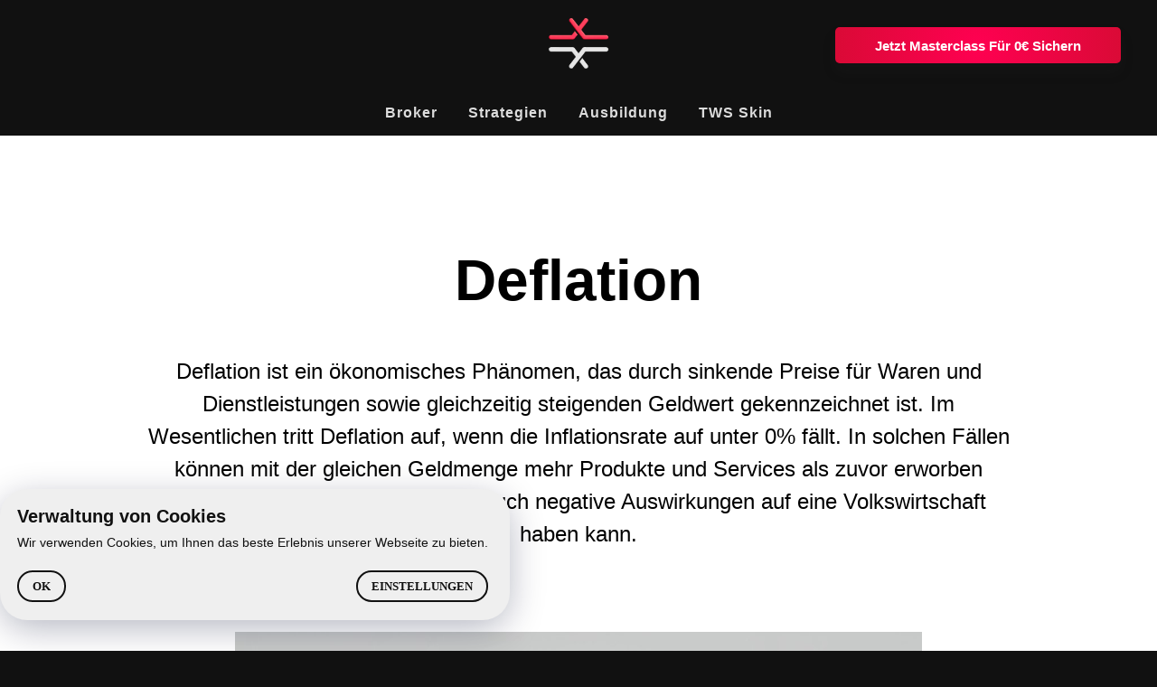

--- FILE ---
content_type: text/html; charset=UTF-8
request_url: https://optionenhandeln.de/deflation
body_size: 26053
content:
<!DOCTYPE html> <html> <head> <meta charset="utf-8" /> <meta http-equiv="Content-Type" content="text/html; charset=utf-8" /> <meta name="viewport" content="width=device-width, initial-scale=1.0" /> <!--metatextblock--> <title>Deflation einfach erklärt mit Beispielen</title> <meta name="description" content="Deflation ist ein ökonomisches Phänomen, das durch sinkende Preise für Waren und Dienstleistungen sowie gleichzeitig steigenden Geldwert gekennzeichnet ist. Im Wesentlichen tritt Deflation auf, wenn die Inflationsrate auf unter 0% fällt. In solchen Fällen" /> <meta name="keywords" content="Deflation, Deflation Erklärung, Deflation Wirkung, Deflation Ursache, Deflation Definition, Deflation Beispiel, Deflation Formel, Deflation berechnen, Deflation wann, Deflation wieso, warum Deflation, Deflation warum, wieso Deflation" /> <meta property="og:url" content="https://optionenhandeln.de/deflation" /> <meta property="og:title" content="Deflation einfach erklärt mit Beispielen" /> <meta property="og:description" content="Deflation ist ein ökonomisches Phänomen, das durch sinkende Preise für Waren und Dienstleistungen sowie gleichzeitig steigenden Geldwert gekennzeichnet ist. Im Wesentlichen tritt Deflation auf, wenn die Inflationsrate auf unter 0% fällt. In solchen Fällen können mit der gleichen Geldmenge mehr Produkte und Services als zuvor erworben werden, was sowohl positive als auch negative Auswirkungen auf eine Volkswirtschaft haben kann." /> <meta property="og:type" content="website" /> <meta property="og:image" content="https://thb.tildacdn.one/tild6137-3961-4562-b131-653163303838/-/resize/504x/v2-4kh7v-uykdx.jpg" /> <link rel="canonical" href="https://optionenhandeln.de/deflation"> <!--/metatextblock--> <meta name="format-detection" content="telephone=no" /> <meta http-equiv="x-dns-prefetch-control" content="on"> <link rel="dns-prefetch" href="https://ws.tildacdn.com"> <link rel="dns-prefetch" href="https://static.tildacdn.one"> <link rel="dns-prefetch" href="https://fonts.tildacdn.com"> <link rel="icon" type="image/png" sizes="32x32" href="https://static.tildacdn.one/tild3862-3032-4136-a434-623234333838/New_Project-112.png" media="(prefers-color-scheme: light)"/> <link rel="icon" type="image/png" sizes="32x32" href="https://static.tildacdn.one/tild6632-3336-4562-a362-326362323266/New_Project-112.png" media="(prefers-color-scheme: dark)"/> <link rel="apple-touch-icon" type="image/png" href="https://static.tildacdn.one/tild6363-6634-4637-b364-623633333461/Innovation.png"> <link rel="icon" type="image/png" sizes="192x192" href="https://static.tildacdn.one/tild6363-6634-4637-b364-623633333461/Innovation.png"> <link rel="alternate" type="application/rss+xml" title="Die Nr. 1 für Optionen | OptionenHandeln " href="https://optionenhandeln.de/rss.xml" /> <!-- Assets --> <script src="https://neo.tildacdn.com/js/tilda-fallback-1.0.min.js" async charset="utf-8"></script> <link rel="stylesheet" href="https://static.tildacdn.one/css/tilda-grid-3.0.min.css" type="text/css" media="all" onerror="this.loaderr='y';"/> <link rel="stylesheet" href="https://static.tildacdn.one/ws/project3093983/tilda-blocks-page42347608.min.css?t=1764527494" type="text/css" media="all" onerror="this.loaderr='y';" /> <link rel="stylesheet" href="https://static.tildacdn.one/css/tilda-animation-2.0.min.css" type="text/css" media="all" onerror="this.loaderr='y';" /> <link rel="stylesheet" href="https://static.tildacdn.one/css/tilda-slds-1.4.min.css" type="text/css" media="print" onload="this.media='all';" onerror="this.loaderr='y';" /> <noscript><link rel="stylesheet" href="https://static.tildacdn.one/css/tilda-slds-1.4.min.css" type="text/css" media="all" /></noscript> <link rel="stylesheet" href="https://static.tildacdn.one/css/tilda-forms-1.0.min.css" type="text/css" media="all" onerror="this.loaderr='y';" /> <link rel="stylesheet" href="https://static.tildacdn.one/css/tilda-cover-1.0.min.css" type="text/css" media="all" onerror="this.loaderr='y';" /> <link rel="stylesheet" href="https://static.tildacdn.one/css/tilda-popup-1.1.min.css" type="text/css" media="print" onload="this.media='all';" onerror="this.loaderr='y';" /> <noscript><link rel="stylesheet" href="https://static.tildacdn.one/css/tilda-popup-1.1.min.css" type="text/css" media="all" /></noscript> <script type="text/javascript">TildaFonts=["429","433","435"];</script> <script type="text/javascript" src="https://static.tildacdn.one/js/tilda-fonts.min.js" charset="utf-8" onerror="this.loaderr='y';"></script> <script nomodule src="https://static.tildacdn.one/js/tilda-polyfill-1.0.min.js" charset="utf-8"></script> <script type="text/javascript">function t_onReady(func) {if(document.readyState!='loading') {func();} else {document.addEventListener('DOMContentLoaded',func);}}
function t_onFuncLoad(funcName,okFunc,time) {if(typeof window[funcName]==='function') {okFunc();} else {setTimeout(function() {t_onFuncLoad(funcName,okFunc,time);},(time||100));}}function t_throttle(fn,threshhold,scope) {return function() {fn.apply(scope||this,arguments);};}</script> <script src="https://static.tildacdn.one/js/jquery-1.10.2.min.js" charset="utf-8" onerror="this.loaderr='y';"></script> <script src="https://static.tildacdn.one/js/tilda-scripts-3.0.min.js" charset="utf-8" defer onerror="this.loaderr='y';"></script> <script src="https://static.tildacdn.one/ws/project3093983/tilda-blocks-page42347608.min.js?t=1764527494" charset="utf-8" async onerror="this.loaderr='y';"></script> <script src="https://static.tildacdn.one/js/tilda-lazyload-1.0.min.js" charset="utf-8" async onerror="this.loaderr='y';"></script> <script src="https://static.tildacdn.one/js/tilda-animation-2.0.min.js" charset="utf-8" async onerror="this.loaderr='y';"></script> <script src="https://static.tildacdn.one/js/tilda-slds-1.4.min.js" charset="utf-8" async onerror="this.loaderr='y';"></script> <script src="https://static.tildacdn.one/js/hammer.min.js" charset="utf-8" async onerror="this.loaderr='y';"></script> <script src="https://static.tildacdn.one/js/tilda-menu-1.0.min.js" charset="utf-8" async onerror="this.loaderr='y';"></script> <script src="https://static.tildacdn.one/js/tilda-forms-1.0.min.js" charset="utf-8" async onerror="this.loaderr='y';"></script> <script src="https://static.tildacdn.one/js/tilda-cover-1.0.min.js" charset="utf-8" async onerror="this.loaderr='y';"></script> <script src="https://static.tildacdn.one/js/tilda-popup-1.0.min.js" charset="utf-8" async onerror="this.loaderr='y';"></script> <script src="https://static.tildacdn.one/js/tilda-skiplink-1.0.min.js" charset="utf-8" async onerror="this.loaderr='y';"></script> <script src="https://static.tildacdn.one/js/tilda-events-1.0.min.js" charset="utf-8" async onerror="this.loaderr='y';"></script> <script src="https://use.typekit.net/wpa5ntv.js"></script> <script>try{Typekit.load({async:false});}catch(e){}</script> <script type="text/javascript">window.dataLayer=window.dataLayer||[];</script> <!-- Global Site Tag (gtag.js) - Google Analytics --> <script type="text/plain" data-tilda-cookie-type="analytics">window.mainTracker='gtag';window.gtagTrackerID='UA-140771558-2';function gtag(){dataLayer.push(arguments);}
setTimeout(function(){(function(w,d,s,i){var f=d.getElementsByTagName(s)[0],j=d.createElement(s);j.async=true;j.src='https://www.googletagmanager.com/gtag/js?id='+i;f.parentNode.insertBefore(j,f);gtag('js',new Date());gtag('config',i,{});})(window,document,'script',window.gtagTrackerID);},2000);</script> <script type="text/javascript">(function() {if((/bot|google|yandex|baidu|bing|msn|duckduckbot|teoma|slurp|crawler|spider|robot|crawling|facebook/i.test(navigator.userAgent))===false&&typeof(sessionStorage)!='undefined'&&sessionStorage.getItem('visited')!=='y'&&document.visibilityState){var style=document.createElement('style');style.type='text/css';style.innerHTML='@media screen and (min-width: 980px) {.t-records {opacity: 0;}.t-records_animated {-webkit-transition: opacity ease-in-out .2s;-moz-transition: opacity ease-in-out .2s;-o-transition: opacity ease-in-out .2s;transition: opacity ease-in-out .2s;}.t-records.t-records_visible {opacity: 1;}}';document.getElementsByTagName('head')[0].appendChild(style);function t_setvisRecs(){var alr=document.querySelectorAll('.t-records');Array.prototype.forEach.call(alr,function(el) {el.classList.add("t-records_animated");});setTimeout(function() {Array.prototype.forEach.call(alr,function(el) {el.classList.add("t-records_visible");});sessionStorage.setItem("visited","y");},400);}
document.addEventListener('DOMContentLoaded',t_setvisRecs);}})();</script></head> <body class="t-body" style="margin:0;"> <!--allrecords--> <div id="allrecords" class="t-records" data-hook="blocks-collection-content-node" data-tilda-project-id="3093983" data-tilda-page-id="42347608" data-tilda-page-alias="deflation" data-tilda-formskey="06f64b8c3ac1c1c9a457d2bac27ec8dd" data-tilda-stat-scroll="yes" data-tilda-lazy="yes" data-tilda-root-zone="one" data-tilda-project-country="UA"> <!--header--> <header id="t-header" class="t-records" data-hook="blocks-collection-content-node" data-tilda-project-id="3093983" data-tilda-page-id="14443478" data-tilda-page-alias="header" data-tilda-formskey="06f64b8c3ac1c1c9a457d2bac27ec8dd" data-tilda-stat-scroll="yes" data-tilda-lazy="yes" data-tilda-root-zone="one" data-tilda-project-country="UA"> <div id="rec1630535331" class="r t-rec" style="background-image:linear-gradient(0turn,rgba(63,61,61,1) 0%,rgba(17,17,17,1) 100%); " data-animationappear="off" data-record-type="461" data-bg-color="linear-gradient(0turn,rgba(63,61,61,1) 0%,rgba(17,17,17,1) 100%)"> <!-- T461 --> <div id="nav1630535331marker"></div> <div class="tmenu-mobile"> <div class="tmenu-mobile__container"> <div class="tmenu-mobile__burgerlogo"> <a href="/"> <img
src="https://static.tildacdn.one/tild6231-6230-4531-b966-656432316136/New_Project-107png.webp"
class="tmenu-mobile__imglogo"
imgfield="img"
style="max-width: 70px; width: 70px;"
alt=""> </a> </div> <button type="button"
class="t-menuburger t-menuburger_first "
aria-label="Navigation menu"
aria-expanded="false"> <span style="background-color:#ffffff;"></span> <span style="background-color:#ffffff;"></span> <span style="background-color:#ffffff;"></span> <span style="background-color:#ffffff;"></span> </button> <script>function t_menuburger_init(recid) {var rec=document.querySelector('#rec' + recid);if(!rec) return;var burger=rec.querySelector('.t-menuburger');if(!burger) return;var isSecondStyle=burger.classList.contains('t-menuburger_second');if(isSecondStyle&&!window.isMobile&&!('ontouchend' in document)) {burger.addEventListener('mouseenter',function() {if(burger.classList.contains('t-menuburger-opened')) return;burger.classList.remove('t-menuburger-unhovered');burger.classList.add('t-menuburger-hovered');});burger.addEventListener('mouseleave',function() {if(burger.classList.contains('t-menuburger-opened')) return;burger.classList.remove('t-menuburger-hovered');burger.classList.add('t-menuburger-unhovered');setTimeout(function() {burger.classList.remove('t-menuburger-unhovered');},300);});}
burger.addEventListener('click',function() {if(!burger.closest('.tmenu-mobile')&&!burger.closest('.t450__burger_container')&&!burger.closest('.t466__container')&&!burger.closest('.t204__burger')&&!burger.closest('.t199__js__menu-toggler')) {burger.classList.toggle('t-menuburger-opened');burger.classList.remove('t-menuburger-unhovered');}});var menu=rec.querySelector('[data-menu="yes"]');if(!menu) return;var menuLinks=menu.querySelectorAll('.t-menu__link-item');var submenuClassList=['t978__menu-link_hook','t978__tm-link','t966__tm-link','t794__tm-link','t-menusub__target-link'];Array.prototype.forEach.call(menuLinks,function(link) {link.addEventListener('click',function() {var isSubmenuHook=submenuClassList.some(function(submenuClass) {return link.classList.contains(submenuClass);});if(isSubmenuHook) return;burger.classList.remove('t-menuburger-opened');});});menu.addEventListener('clickedAnchorInTooltipMenu',function() {burger.classList.remove('t-menuburger-opened');});}
t_onReady(function() {t_onFuncLoad('t_menuburger_init',function(){t_menuburger_init('1630535331');});});</script> <style>.t-menuburger{position:relative;flex-shrink:0;width:28px;height:20px;padding:0;border:none;background-color:transparent;outline:none;-webkit-transform:rotate(0deg);transform:rotate(0deg);transition:transform .5s ease-in-out;cursor:pointer;z-index:999;}.t-menuburger span{display:block;position:absolute;width:100%;opacity:1;left:0;-webkit-transform:rotate(0deg);transform:rotate(0deg);transition:.25s ease-in-out;height:3px;background-color:#000;}.t-menuburger span:nth-child(1){top:0px;}.t-menuburger span:nth-child(2),.t-menuburger span:nth-child(3){top:8px;}.t-menuburger span:nth-child(4){top:16px;}.t-menuburger__big{width:42px;height:32px;}.t-menuburger__big span{height:5px;}.t-menuburger__big span:nth-child(2),.t-menuburger__big span:nth-child(3){top:13px;}.t-menuburger__big span:nth-child(4){top:26px;}.t-menuburger__small{width:22px;height:14px;}.t-menuburger__small span{height:2px;}.t-menuburger__small span:nth-child(2),.t-menuburger__small span:nth-child(3){top:6px;}.t-menuburger__small span:nth-child(4){top:12px;}.t-menuburger-opened span:nth-child(1){top:8px;width:0%;left:50%;}.t-menuburger-opened span:nth-child(2){-webkit-transform:rotate(45deg);transform:rotate(45deg);}.t-menuburger-opened span:nth-child(3){-webkit-transform:rotate(-45deg);transform:rotate(-45deg);}.t-menuburger-opened span:nth-child(4){top:8px;width:0%;left:50%;}.t-menuburger-opened.t-menuburger__big span:nth-child(1){top:6px;}.t-menuburger-opened.t-menuburger__big span:nth-child(4){top:18px;}.t-menuburger-opened.t-menuburger__small span:nth-child(1),.t-menuburger-opened.t-menuburger__small span:nth-child(4){top:6px;}@media (hover),(min-width:0\0){.t-menuburger_first:hover span:nth-child(1){transform:translateY(1px);}.t-menuburger_first:hover span:nth-child(4){transform:translateY(-1px);}.t-menuburger_first.t-menuburger__big:hover span:nth-child(1){transform:translateY(3px);}.t-menuburger_first.t-menuburger__big:hover span:nth-child(4){transform:translateY(-3px);}}.t-menuburger_second span:nth-child(2),.t-menuburger_second span:nth-child(3){width:80%;left:20%;right:0;}@media (hover),(min-width:0\0){.t-menuburger_second.t-menuburger-hovered span:nth-child(2),.t-menuburger_second.t-menuburger-hovered span:nth-child(3){animation:t-menuburger-anim 0.3s ease-out normal forwards;}.t-menuburger_second.t-menuburger-unhovered span:nth-child(2),.t-menuburger_second.t-menuburger-unhovered span:nth-child(3){animation:t-menuburger-anim2 0.3s ease-out normal forwards;}}.t-menuburger_second.t-menuburger-opened span:nth-child(2),.t-menuburger_second.t-menuburger-opened span:nth-child(3){left:0;right:0;width:100%!important;}.t-menuburger_third span:nth-child(4){width:70%;left:unset;right:0;}@media (hover),(min-width:0\0){.t-menuburger_third:not(.t-menuburger-opened):hover span:nth-child(4){width:100%;}}.t-menuburger_third.t-menuburger-opened span:nth-child(4){width:0!important;right:50%;}.t-menuburger_fourth{height:12px;}.t-menuburger_fourth.t-menuburger__small{height:8px;}.t-menuburger_fourth.t-menuburger__big{height:18px;}.t-menuburger_fourth span:nth-child(2),.t-menuburger_fourth span:nth-child(3){top:4px;opacity:0;}.t-menuburger_fourth span:nth-child(4){top:8px;}.t-menuburger_fourth.t-menuburger__small span:nth-child(2),.t-menuburger_fourth.t-menuburger__small span:nth-child(3){top:3px;}.t-menuburger_fourth.t-menuburger__small span:nth-child(4){top:6px;}.t-menuburger_fourth.t-menuburger__small span:nth-child(2),.t-menuburger_fourth.t-menuburger__small span:nth-child(3){top:3px;}.t-menuburger_fourth.t-menuburger__small span:nth-child(4){top:6px;}.t-menuburger_fourth.t-menuburger__big span:nth-child(2),.t-menuburger_fourth.t-menuburger__big span:nth-child(3){top:6px;}.t-menuburger_fourth.t-menuburger__big span:nth-child(4){top:12px;}@media (hover),(min-width:0\0){.t-menuburger_fourth:not(.t-menuburger-opened):hover span:nth-child(1){transform:translateY(1px);}.t-menuburger_fourth:not(.t-menuburger-opened):hover span:nth-child(4){transform:translateY(-1px);}.t-menuburger_fourth.t-menuburger__big:not(.t-menuburger-opened):hover span:nth-child(1){transform:translateY(3px);}.t-menuburger_fourth.t-menuburger__big:not(.t-menuburger-opened):hover span:nth-child(4){transform:translateY(-3px);}}.t-menuburger_fourth.t-menuburger-opened span:nth-child(1),.t-menuburger_fourth.t-menuburger-opened span:nth-child(4){top:4px;}.t-menuburger_fourth.t-menuburger-opened span:nth-child(2),.t-menuburger_fourth.t-menuburger-opened span:nth-child(3){opacity:1;}@keyframes t-menuburger-anim{0%{width:80%;left:20%;right:0;}50%{width:100%;left:0;right:0;}100%{width:80%;left:0;right:20%;}}@keyframes t-menuburger-anim2{0%{width:80%;left:0;}50%{width:100%;right:0;left:0;}100%{width:80%;left:20%;right:0;}}</style> </div> </div> <style>.tmenu-mobile{background-color:#111;display:none;width:100%;top:0;z-index:990;}.tmenu-mobile_positionfixed{position:fixed;}.tmenu-mobile__text{color:#fff;}.tmenu-mobile__container{min-height:64px;padding:20px;position:relative;box-sizing:border-box;display:-webkit-flex;display:-ms-flexbox;display:flex;-webkit-align-items:center;-ms-flex-align:center;align-items:center;-webkit-justify-content:space-between;-ms-flex-pack:justify;justify-content:space-between;}.tmenu-mobile__list{display:block;}.tmenu-mobile__burgerlogo{display:inline-block;font-size:24px;font-weight:400;white-space:nowrap;vertical-align:middle;}.tmenu-mobile__imglogo{height:auto;display:block;max-width:300px!important;box-sizing:border-box;padding:0;margin:0 auto;}@media screen and (max-width:980px){.tmenu-mobile__menucontent_hidden{display:none;height:100%;}.tmenu-mobile{display:block;}}@media screen and (max-width:980px){#rec1630535331 .tmenu-mobile{background-color:#111111;}#rec1630535331 .t-menuburger{-webkit-order:1;-ms-flex-order:1;order:1;}}</style> <style> #rec1630535331 .tmenu-mobile__burgerlogo a{color:#ffffff;font-family:'Arial';}</style> <style> #rec1630535331 .tmenu-mobile__burgerlogo__title{color:#ffffff;font-family:'Arial';}</style> <div id="nav1630535331" class="t461 t461__positionstatic tmenu-mobile__menucontent_hidden" style="background-color: rgba(17,17,17,1); " data-bgcolor-hex="#111111" data-bgcolor-rgba="rgba(17,17,17,1)" data-navmarker="nav1630535331marker" data-appearoffset="50px" data-bgopacity-two="" data-menushadow="" data-menushadow-css="" data-bgopacity="1" data-menu-items-align="center" data-menu="yes"> <div class="t461__maincontainer "> <div class="t461__topwrapper" style="height:100px;"> <div class="t461__logowrapper"> <div class="t461__logowrapper2"> <div style="display: block;"> <a href="/"> <img class="t461__imglogo t461__imglogomobile"
src="https://static.tildacdn.one/tild6231-6230-4531-b966-656432316136/New_Project-107png.webp"
imgfield="img"
style="max-width: 70px; width: 70px;"
alt=""> </a> </div> </div> </div> <nav class="t461__listwrapper t461__mobilelist"> <ul role="list" class="t461__list"> <li class="t461__list_item"
style="padding:0 15px 0 0;"> <a class="t-menu__link-item"
href="/die-10-besten-broker-plattformen" data-menu-submenu-hook="" data-menu-item-number="1">
Broker
</a> </li> <li class="t461__list_item"
style="padding:0 15px;"> <a class="t-menu__link-item"
href="/optionsstrategien" data-menu-submenu-hook="" data-menu-item-number="2">
Strategien
</a> </li> <li class="t461__list_item"
style="padding:0 15px;"> <a class="t-menu__link-item"
href="/kurs" data-menu-submenu-hook="" data-menu-item-number="3">
Ausbildung
</a> </li> <li class="t461__list_item"
style="padding:0 0 0 15px;"> <a class="t-menu__link-item"
href="/tws" data-menu-submenu-hook="" data-menu-item-number="4">
TWS Skin
</a> </li> </ul> </nav> <div class="t461__alladditional"> <div class="t461__leftwrapper" style=" padding-right:85px;"> <div class="t461__additionalwrapper"> </div> </div> <div class="t461__rightwrapper" style=" padding-left:85px;"> <div class="t461__additionalwrapper"> <div class="t461__additional_buttons t461__additionalitem"> <div class="t461__additional_buttons_wrap"> <div class="t461__additional_buttons_but"> <a
class="t-btn t-btnflex t-btnflex_type_button t-btnflex_smd js-click-stat"
href="/masterclass" data-tilda-event-name="/tilda/click/rec1630535331/button1" data-btneffects-first="btneffects-light"> <span class="t-btnflex__text">Jetzt Masterclass für 0€ sichern</span> <style>#rec1630535331 .t-btnflex.t-btnflex_type_button {color:#ffffff;background-image:radial-gradient(circle at center,rgba(255,0,81,1) 0%,rgba(218,10,54,1) 100%);transform:translateZ(0);border-style:none !important;border-radius:5px;box-shadow:0px 10px 15px 0px rgba(51,51,51,0.1) !important;font-family:Arial;font-weight:700;text-transform:capitalize;transition-duration:0.2s;transition-property:background-color,color,border-color,box-shadow,opacity,transform,gap;transition-timing-function:ease-in-out;position:relative;overflow:hidden;z-index:1;}</style> </a> </div> </div> </div> </div> </div> </div> </div> <div class="t461__bottomwrapper t461__menualign_center" style=" height:50px;"> <nav class="t461__listwrapper t461__desktoplist"> <ul role="list" class="t461__list t-menu__list"> <li class="t461__list_item"
style="padding:0 15px 0 0;"> <a class="t-menu__link-item"
href="/die-10-besten-broker-plattformen" data-menu-submenu-hook="" data-menu-item-number="1">
Broker
</a> </li> <li class="t461__list_item"
style="padding:0 15px;"> <a class="t-menu__link-item"
href="/optionsstrategien" data-menu-submenu-hook="" data-menu-item-number="2">
Strategien
</a> </li> <li class="t461__list_item"
style="padding:0 15px;"> <a class="t-menu__link-item"
href="/kurs" data-menu-submenu-hook="" data-menu-item-number="3">
Ausbildung
</a> </li> <li class="t461__list_item"
style="padding:0 0 0 15px;"> <a class="t-menu__link-item"
href="/tws" data-menu-submenu-hook="" data-menu-item-number="4">
TWS Skin
</a> </li> </ul> </nav> </div> </div> </div> <style>@media screen and (max-width:980px){#rec1630535331 .t461__logowrapper{display:none;}}</style> <style>@media screen and (max-width:980px){#rec1630535331 .t461__leftcontainer{padding:20px;}}@media screen and (max-width:980px){#rec1630535331 .t461__imglogo{padding:20px 0;}}</style> <script>t_onReady(function() {t_onFuncLoad('t_menu__highlightActiveLinks',function() {t_menu__highlightActiveLinks('.t461__desktoplist .t461__list_item a');});});t_onFuncLoad('t_menu__setBGcolor',function() {window.addEventListener('resize',t_throttle(function() {t_menu__setBGcolor('1630535331','.t461');}));});t_onReady(function() {t_onFuncLoad('t_menu__setBGcolor',function() {t_menu__setBGcolor('1630535331','.t461');});t_onFuncLoad('t_menu__interactFromKeyboard',function() {t_menu__interactFromKeyboard('1630535331');});});</script> <script>t_onReady(function() {var rec=document.querySelector('#rec1630535331');if(!rec) return;var wrapperBlock=rec.querySelector('.t461');if(!wrapperBlock) return;t_onFuncLoad('t_menu__createMobileMenu',function() {t_menu__createMobileMenu('1630535331','.t461');});});</script> <style>#rec1630535331 .t-menu__link-item{-webkit-transition:color 0.3s ease-in-out,opacity 0.3s ease-in-out;transition:color 0.3s ease-in-out,opacity 0.3s ease-in-out;}#rec1630535331 .t-menu__link-item.t-active:not(.t978__menu-link){color:#f8f8f8 !important;}#rec1630535331 .t-menu__link-item:not(.t-active):not(.tooltipstered):hover{color:#ffffff !important;}#rec1630535331 .t-menu__link-item:not(.t-active):not(.tooltipstered):focus-visible{color:#ffffff !important;}@supports (overflow:-webkit-marquee) and (justify-content:inherit){#rec1630535331 .t-menu__link-item,#rec1630535331 .t-menu__link-item.t-active{opacity:1 !important;}}</style> <style> #rec1630535331 a.t-menusub__link-item{color:#ffffff;}</style> <style> #rec1630535331 .t461__logowrapper2 a{color:#ffffff;font-family:'Arial';}#rec1630535331 a.t-menu__link-item{font-size:16px;color:#dcdcdc;font-family:'Arial';font-weight:700;text-transform:capitalize;letter-spacing:1px;}#rec1630535331 .t461__additional_descr{color:#ffffff;}#rec1630535331 .t461__additional_langs_lang a{font-size:16px;color:#dcdcdc;font-family:'Arial';font-weight:700;text-transform:capitalize;letter-spacing:1px;}</style> <style> #rec1630535331 .t461__logo{color:#ffffff;font-family:'Arial';}</style> <style>#rec1630535331 .t-btn[data-btneffects-first],#rec1630535331 .t-btn[data-btneffects-second],#rec1630535331 .t-btn[data-btneffects-third],#rec1630535331 .t-btn[data-btneffects-block],#rec1630535331 .t-submit[data-btneffects-first],#rec1630535331 .t-submit[data-btneffects-second],#rec1630535331 .t-submit[data-btneffects-third],#rec1630535331 .t-submit[data-btneffects-block]{position:relative;overflow:hidden;isolation:isolate;}#rec1630535331 .t-btn[data-btneffects-first="btneffects-light"] .t-btn_wrap-effects,#rec1630535331 .t-submit[data-btneffects-first="btneffects-light"] .t-btn_wrap-effects{position:absolute;top:0;left:0;width:100%;height:100%;-webkit-transform:translateX(-60px);-ms-transform:translateX(-60px);transform:translateX(-60px);-webkit-animation-name:light;animation-name:light;-webkit-animation-duration:4s;animation-duration:4s;-webkit-animation-timing-function:ease;animation-timing-function:ease;-webkit-animation-iteration-count:infinite;animation-iteration-count:infinite;}#rec1630535331 .t-btn[data-btneffects-first="btneffects-light"] .t-btn_wrap-effects_md,#rec1630535331 .t-submit[data-btneffects-first="btneffects-light"] .t-btn_wrap-effects_md{-webkit-animation-name:light-md;animation-name:light-md;}#rec1630535331 .t-btn[data-btneffects-first="btneffects-light"] .t-btn_wrap-effects_lg,#rec1630535331 .t-submit[data-btneffects-first="btneffects-light"] .t-btn_wrap-effects_lg{-webkit-animation-name:light-lg;animation-name:light-lg;}#rec1630535331 .t-btn[data-btneffects-first="btneffects-light"] .t-btn_effects,#rec1630535331 .t-submit[data-btneffects-first="btneffects-light"] .t-btn_effects{position:absolute;top:0;left:0;width:60px;height:100%;background:-webkit-gradient(linear,left top,right top,from(rgba(255,255,255,0)),color-stop(50%,rgba(255,255,255,0.5)),to(rgba(255,255,255,0)));background:-webkit-linear-gradient(left,rgba(255,255,255,0),rgba(255,255,255,0.5) 50%,rgba(255,255,255,0));background:-o-linear-gradient(left,rgba(255,255,255,0),rgba(255,255,255,0.5) 50%,rgba(255,255,255,0));background:linear-gradient(90deg,rgba(255,255,255,0),rgba(255,255,255,0.5) 50%,rgba(255,255,255,0));}@-webkit-keyframes light{20%{-webkit-transform:translateX(100%);transform:translateX(100%);}100%{-webkit-transform:translateX(100%);transform:translateX(100%);}}@keyframes light{20%{-webkit-transform:translateX(100%);transform:translateX(100%);}100%{-webkit-transform:translateX(100%);transform:translateX(100%);}}@-webkit-keyframes light-md{30%{-webkit-transform:translateX(100%);transform:translateX(100%);}100%{-webkit-transform:translateX(100%);transform:translateX(100%);}}@keyframes light-md{30%{-webkit-transform:translateX(100%);transform:translateX(100%);}100%{-webkit-transform:translateX(100%);transform:translateX(100%);}}@-webkit-keyframes light-lg{40%{-webkit-transform:translateX(100%);transform:translateX(100%);}100%{-webkit-transform:translateX(100%);transform:translateX(100%);}}@keyframes light-lg{40%{-webkit-transform:translateX(100%);transform:translateX(100%);}100%{-webkit-transform:translateX(100%);transform:translateX(100%);}}</style> <script>t_onReady(function() {window.setTimeout(function() {var rec=document.getElementById('rec1630535331');if(!rec) return;var firstButton=rec.querySelectorAll('.t-btn[data-btneffects-first], .t-submit[data-btneffects-first]');Array.prototype.forEach.call(firstButton,function(button) {var buttonEffect=button.querySelector('.t-btn_wrap-effects');if(!buttonEffect) {button.insertAdjacentHTML('beforeend','<div class="t-btn_wrap-effects"><div class="t-btn_effects"></div></div>');buttonEffect=button.querySelector('.t-btn_wrap-effects');};if(button.offsetWidth>230) {buttonEffect.classList.add('t-btn_wrap-effects_md');};if(button.offsetWidth>300) {buttonEffect.classList.remove('t-btn_wrap-effects_md');buttonEffect.classList.add('t-btn_wrap-effects_lg');}});},1000);});</script> </div> </header> <!--/header--> <div id="rec684679439" class="r t-rec t-rec_pt_45 t-rec_pb_45" style="padding-top:45px;padding-bottom:45px;background-color:#ffffff; " data-record-type="30" data-bg-color="#ffffff"> <!-- T015 --> <div class="t015"> <div class="t-container t-align_center"> <div class="t-col t-col_10 t-prefix_1"> <div class="t015__uptitle t-uptitle t-uptitle_md" field="subtitle"><strong><br /><span class="redactor-invisible-space"><span class="redactor-invisible-space" data-redactor-class="redactor-invisible-space"><span class="redactor-invisible-space"><span class="redactor-invisible-space" data-redactor-class="redactor-invisible-space"><span class="redactor-invisible-space"><span class="redactor-invisible-space" data-redactor-class="redactor-invisible-space"><span class="redactor-invisible-space"><strong></strong></span></span></span></span></span></span></span></strong></div> <h1 class="t015__title t-title t-title_lg" field="title">Deflation<br /></h1> <div class="t015__descr t-descr t-descr_xl" field="descr"> Deflation ist ein ökonomisches Phänomen, das durch sinkende Preise für Waren und Dienstleistungen sowie gleichzeitig steigenden Geldwert gekennzeichnet ist. Im Wesentlichen tritt Deflation auf, wenn die Inflationsrate auf unter 0% fällt. In solchen Fällen können mit der gleichen Geldmenge mehr Produkte und Services als zuvor erworben werden, was sowohl positive als auch negative Auswirkungen auf eine Volkswirtschaft haben kann.<br /></div> </div> </div> </div> <style> #rec684679439 .t015__uptitle{text-transform:uppercase;}#rec684679439 .t015__title{font-family:'Arial';}#rec684679439 .t015__descr{font-family:'Arial';}</style> </div> <div id="rec684679440" class="r t-rec t-rec_pt_45 t-rec_pb_45" style="padding-top:45px;padding-bottom:45px;background-color:#ffffff; " data-record-type="224" data-bg-color="#ffffff"> <!-- T196 --> <div class="t196"> <div class="t-container" itemscope itemtype="http://schema.org/ImageObject"> <div class="t-col t-col_8 t-prefix_2 t-align_center"> <img class="t196__img t-img"
src="https://thb.tildacdn.one/tild6137-3961-4562-b131-653163303838/-/empty/v2-4kh7v-uykdx.jpg" data-original="https://static.tildacdn.one/tild6137-3961-4562-b131-653163303838/v2-4kh7v-uykdx.jpg"
imgfield="img"
alt="Deflation, Deflation Erklärung, Deflation Wirkung, Deflation Ursache, Deflation Definition, Deflation Beispiel, Deflation Formel, Deflation berechnen, Deflation wann, Deflation wieso, warum Deflation, Deflation warum, wieso Deflation" /> <meta itemprop="image" content="https://static.tildacdn.one/tild6137-3961-4562-b131-653163303838/v2-4kh7v-uykdx.jpg"> <meta itemprop="caption" content="Deflation, Deflation Erklärung, Deflation Wirkung, Deflation Ursache, Deflation Definition, Deflation Beispiel, Deflation Formel, Deflation berechnen, Deflation wann, Deflation wieso, warum Deflation, Deflation warum, wieso Deflation"> </div> <div class="t-col t-col_2 "> <div class="t196__descr t-descr t-descr_xs" field="title" itemprop="name"></div> </div> </div> </div> </div> <div id="rec684679441" class="r t-rec t-rec_pt_45 t-rec_pb_45" style="padding-top:45px;padding-bottom:45px;background-color:#ffffff; " data-record-type="33" data-bg-color="#ffffff"> <!-- T017 --> <div class="t017"> <div class="t-container t-align_center"> <div class="t-col t-col_10 t-prefix_1"> <h2 class="t017__title t-title t-title_xxs" field="title">Deflation: Ursachen, Auswirkungen und Lösungsansätze<br /></h2> </div> </div> </div> <style> #rec684679441 .t017__title{font-family:'Arial';}@media screen and (min-width:900px){#rec684679441 .t017__title{font-size:48px;}}</style> </div> <div id="rec684679442" class="r t-rec t-rec_pt_45 t-rec_pb_45" style="padding-top:45px;padding-bottom:45px;background-color:#ffffff; " data-record-type="106" data-bg-color="#ffffff"> <!-- T004 --> <div class="t004"> <div class="t-container "> <div class="t-col t-col_8 t-prefix_2"> <div field="text" class="t-text t-text_md ">Einige Ursachen für Deflation sind geldpolitische Maßnahmen, Überproduktion oder hohe Einfuhrüberschüsse. Für eine Volkswirtschaft können die Folgen der Deflation einschneidend sein, da sie für niedrigere Nachfrage, hohe Arbeitslosigkeit und Kreditdeflation sorgt. Um Deflation zu verhindern oder abzumildern, greifen Zentralbanken und Regierungen oft auf verschiedene Strategien und Maßnahmen zurück. <br /><br />Schlüsselerkenntnisse <br /><br /> <ul> <li> Deflation bezieht sich auf sinkende Preise für Waren und Dienstleistungen sowie steigenden Geldwert in einer Volkswirtschaft. </li> <li> Ursachen können geldpolitische Maßnahmen, Überproduktion oder hohe Einfuhrüberschüsse sein. </li> <li> Die Folgen von Deflation können negativ für eine Volkswirtschaft sein und Maßnahmen zur Bekämpfung erfordern. </li> </ul> <br /> Definition von Deflation <br /><br /> Deflation beschreibt <strong>einen Rückgang des allgemeinen Preisniveaus</strong> einer Volkswirtschaft. Wenn die Inflationsrate unter 0 % fällt, spricht man von Deflation. In einer deflationären Phase steigt die Kaufkraft des Geldes, sodass mit der gleichen Geldeinheit mehr Waren und Dienstleistungen gekauft werden können1. Das bedeutet, dass die Preise von Gütern und Dienstleistungen über einen längeren Zeitraum sinken2. Im Gegensatz dazu steht die Inflation, bei der das Preisniveau steigt. <br /><br /> Es gibt mehrere Ursachen für Deflation, beispielsweise kann sie durch eine <strong>Änderung der Geldmenge</strong> in einer Volkswirtschaft entstehen3. Oft tritt sie jedoch aufgrund <strong>eines Überangebotes und einer zu geringen Nachfrage</strong> auf4, was zu andauernden Preissenkungen führt. <br /><br /> Hier sind einige mögliche Folgen einer Deflation: <br /><br /> <ul> <li> <em>Geldentwertung</em>: Da Geld an Kaufkraft zunimmt, können Menschen mit der gleichen Geldmenge mehr Waren und Dienstleistungen erwerben4. </li> <li> <em>Sinkende Investitionstätigkeit</em>: In Erwartung weiter fallender Preise sind Unternehmen und Konsumenten weniger bereit, in neue Projekte zu investieren oder größere Anschaffungen zu tätigen. </li> <li> <em>Verschärfung von Wirtschaftskrisen</em>: Deflation kann gemeinsam mit einer wirtschaftlichen Depression auftreten und erfordert in der Regel wirtschaftspolitische Maßnahmen zur Steigerung der gesamtwirtschaftlichen Nachfrage5. </li></ul> Deflationäre Tendenzen sind in der Regel seltener als inflationäre Tendenzen5. Bei einer Deflation sind jedoch wirtschaftspolitische Maßnahmen notwendig, um negative Auswirkungen auf die Wirtschaft abzuwenden und das Preisniveau wieder zu stabilisieren. <br /><br /> <br /><br /> <ol> <li> Deflation - Wikipedia. https://de.wikipedia.org/wiki/Deflation ↩ <br /><br /> </li> <li> Deflation: Was ist das? - Definition, Merkmale &amp; Folgen. https://www.investingforeveryday.com/deflation ↩ <br /><br /> </li> <li> Deflation » Definition, Erklärung &amp; Beispiele + Übungsfragen. https://de.velopaper.com/t/deflation-definition-erklaerung-beispiele- ↩ <br /><br /> </li> <li> Deflation: Definition, Folgen &amp; Bedeutung | StudySmarter. https://www.studysmarter.de/uni/deflation-definition/ ↩ ↩2 <br /><br /> </li> <li> Deflation | bpb.de - Bundeszentrale für politische Bildung. https://www.bpb.de/nachschlagen/lexika/179416/deflation ↩ ↩2 <br /><br /> </li> </ol> <br /> Ursachen der Deflation <br /><br /> Es gibt verschiedene Faktoren, die zur Deflation beitragen können. Um die Entstehung der Deflation besser zu verstehen, können wir sie in zwei Hauptkategorien einteilen: <strong>Geldmengendeflation</strong> und <strong>Preisdeflation</strong>1. <br /><br /> Geldmengendeflation <br /><br /> Die <em>Geldmengendeflation</em> entsteht, wenn weniger Geld in einem Wirtschaftskreislauf im Umlauf ist2. Dies kann verschiedene Gründe haben: <br /><br /> <ol> <li> <em>Rückgang der Geldmenge</em>: Eine Verringerung der Geldmenge im Umlauf kann dazu führen, dass die Preise sinken. Wenn die Zentralbank die Geldpolitik strafft und beispielsweise die Zinsen erhöht, kann dies zu einer Verringerung der Kredite, einer Erhöhung der Sparquote und somit zu einer Verringerung der Geldmenge führen3. </li> <li> <em>Sinkende Geldumlaufgeschwindigkeit</em>: Die Geldumlaufgeschwindigkeit gibt an, wie oft ein Geldbetrag in einer bestimmten Zeit in Umlauf kommt. Wenn die Geldumlaufgeschwindigkeit sinkt, kann dies zur Deflation beitragen4. </li> </ol> Preisdeflation <br /><br /> Die <em>Preisdeflation</em> erfolgt, wenn die Preise der Waren und Dienstleistungen langfristig sinken1. Im Gegensatz zur Geldmengendeflation ist die niedrige Nachfrage bei der Preisdeflation meist die Ursache und nicht die Folge1. Die Gründe für die Preisdeflation können vielfältig sein: <br /><br /> <ol> <li> <em>Einbruch der Nachfrage</em>: Wenn die Nachfrage nach Produkten und Dienstleistungen stark zurückgeht, beispielsweise aufgrund einer Rezession, kann dies zu einem Preisverfall führen3. </li> <li> <em>Überangebot</em>: Wenn das Angebot der gesamten Wirtschaft in einem Land größer ist als die tatsächliche Nachfrage, kann dies ebenfalls zu sinkenden Preisen führen5. </li> <li> <em>Erwartung weiter sinkender Preise</em>: Die Konsumenten können ihre Ausgaben zurückhalten, wenn sie erwarten, dass die Preise weiter sinken werden. Dies verstärkt wiederum den Preisrückgang1. </li> </ol> Insgesamt können verschiedene Ursachen zur Deflation führen, wobei die Hauptursachen in der Geldmengendeflation und der Preisdeflation liegen. Ein Verständnis der unterschiedlichen Faktoren, die zu einer Deflation beitragen können, ist entscheidend, um mögliche Lösungsansätze und Gegenmaßnahmen zu entwickeln. <br /><br /> <br /><br /> <ol> <li> Studyflix. (n.d.). Deflation • Definition, Arten und Beispiele · [mit Video] - Studyflix. Retrieved from https://www.studyflix.de/vwl/deflation-1520 ↩ ↩2 ↩3 ↩4 <br /><br /> </li> <li> StudySmarter. (n.d.). Deflation: Definition, Folgen &amp; Bedeutung | StudySmarter. Retrieved from https://www.studysmarter.de/university/fh-aachen/study-free/lernsets/economics-deflation/ ↩ <br /><br /> </li> <li> Finanzwissen. (n.d.). Deflation: Definition, Ursachen und Folgen » Finanzwissen. Retrieved from https://www.finanzwissen.net/deflation-definition ↩ ↩2 <br /><br /> </li> <li> Wikipedia. (n.d.). Deflation - Wikipedia. Retrieved from https://de.wikipedia.org/wiki/Deflation ↩ <br /><br /> </li> <li> FinanceScout24. (n.d.). Deflation: Einfache Erklärung, Ursachen &amp; Gegenmaßnahmen - FinanceScout24. Retrieved from https://www.financescout24.de/wissen/artikel/deflation ↩ </li></ol></div> </div> </div> </div> <style> #rec684679442 .t-text{font-size:20px;font-family:'Arial';}</style> </div> <div id="rec684679443" class="r t-rec t-rec_pt_45 t-rec_pb_45" style="padding-top:45px;padding-bottom:45px;background-color:#ffffff; " data-record-type="224" data-bg-color="#ffffff"> <!-- T196 --> <div class="t196"> <div class="t-container" itemscope itemtype="http://schema.org/ImageObject"> <div class="t-col t-col_8 t-prefix_2 t-align_center"> <img class="t196__img t-img"
src="https://thb.tildacdn.one/tild6438-3430-4739-a361-303632626436/-/empty/v2-4grxu-6ygf7.jpg" data-original="https://static.tildacdn.one/tild6438-3430-4739-a361-303632626436/v2-4grxu-6ygf7.jpg"
imgfield="img"
alt="Deflation, Deflation Erklärung, Deflation Wirkung, Deflation Ursache, Deflation Definition, Deflation Beispiel, Deflation Formel, Deflation berechnen, Deflation wann, Deflation wieso, warum Deflation, Deflation warum, wieso Deflation" /> <meta itemprop="image" content="https://static.tildacdn.one/tild6438-3430-4739-a361-303632626436/v2-4grxu-6ygf7.jpg"> <meta itemprop="caption" content="Deflation, Deflation Erklärung, Deflation Wirkung, Deflation Ursache, Deflation Definition, Deflation Beispiel, Deflation Formel, Deflation berechnen, Deflation wann, Deflation wieso, warum Deflation, Deflation warum, wieso Deflation"> </div> <div class="t-col t-col_2 "> <div class="t196__descr t-descr t-descr_xs" field="title" itemprop="name"></div> </div> </div> </div> </div> <div id="rec684679444" class="r t-rec t-rec_pt_45 t-rec_pb_45" style="padding-top:45px;padding-bottom:45px;background-color:#ffffff; " data-record-type="106" data-bg-color="#ffffff"> <!-- T004 --> <div class="t004"> <div class="t-container "> <div class="t-col t-col_8 t-prefix_2"> <div field="text" class="t-text t-text_md ">Messung und Indikatoren <br /><br />Um <strong>Deflation</strong> zu messen und ihre Indikatoren zu identifizieren, wird häufig auf Verbraucherpreisindizes (VPI) zurückgegriffen. Der VPI bildet einen Warenkorb ab, der alle Produkte und Dienstleistungen enthält, die ein durchschnittlicher Verbraucher konsumiert. Anschließend wird der Preis dieses Warenkorbs zum aktuellen Zeitpunkt ermittelt. <br /><br /> Um Deflation als solche zu erkennen, sollte man auf folgende Indikatoren achten: <br /><br /> <ul> <li> Ein Rückgang des allgemeinen Preisniveaus: Wenn die Preise von Waren und Dienstleistungen im Durchschnitt sinken, deutet dies auf Deflation hin. </li> <li> Eine Erhöhung des Geldwertes: Wenn der Wert des Geldes steigt, während die Preise von Waren und Dienstleistungen sinken, spricht man von Deflation. </li> <li> Ein gesunkenes Wirtschaftswachstum: Ein Rückgang des Wirtschaftswachstums kann auf Deflation hindeuten, da sinkende Preise in der Regel auch die Investitionstätigkeit verringern. </li> <li> Sinkende Inflationsraten: Wenn die Inflationsrate sinkt und schließlich negativ wird, ist dies ein Indikator für Deflation. </li> <li> Reduzierung der Umlaufrendite festverzinslicher Wertpapiere: Eine Verringerung der Umlaufrendite zeigt eine Abnahme der Investitionstätigkeit an, was auf Deflation hindeuten kann. </li> </ul> Es ist wichtig zu betonen, dass nicht alle diese Faktoren gleichzeitig auftreten müssen, um Deflation aufzuzeigen. Jeder einzelne Indikator kann jedoch dazu beitragen, ein umfassenderes Bild der gegenwärtigen wirtschaftlichen Situation zu zeichnen. Es ist ratsam, alle Faktoren sorgfältig zu betrachten, um eine angemessene Analyse und Interpretation der Deflation zu ermöglichen. <br /><br /> <br /> Folgen der Deflation <br /><br /> Die Folgen der Deflation können erhebliche Auswirkungen auf eine Volkswirtschaft haben. <strong>Deflation</strong>bezieht sich auf einen anhaltenden Rückgang des allgemeinen Preisniveaus von Gütern und Dienstleistungen. Hier sind verschiedene Aspekte, die bei einer Deflation berücksichtigt werden sollten. <br /><br /> Ein Hauptproblem bei Deflation ist die erhöhte Arbeitslosigkeit. Unternehmen schaffen in einer deflationären Periode weniger neue Stellen und müssen möglicherweise Mitarbeiter entlassen. Eine Liste der potenziellen Folgen für den Arbeitsmarkt umfasst: <br /><br /> <ul> <li> Mitarbeiterentlassungen wegen niedriger Nachfrage </li> <li> Keine Neueinstellungen von Mitarbeitern </li> <li> Erhöhte Arbeitslosenquote </li> </ul> In Verbindung mit der höheren Arbeitslosigkeit ist eine Abnahme des Konsums zu erwarten. Da Menschen weniger Geld zur Verfügung haben, sinkt auch die Nachfrage. Diese verringerte Nachfrage verstärkt den deflationären Zyklus, da Unternehmen gezwungen sind, ihre Preise zu senken, um ihre Produkte verkaufen zu können. Die gesamtwirtschaftliche Nachfrage schrumpft weiter, was zu noch niedrigeren Preisen und möglicherweise zu einer <em>Rezession</em> führt. <br /><br /> Deflation kann auch Investoren betreffen und ihr Vermögen beeinträchtigen. Beispiele dafür sind: <br /><br /> <ul> <li> Rückgang der Aktiennachfrage </li> <li> Verlust von realen Vermögenswerten für Investoren </li> </ul> ???? Aktionnachfrage Edelmetallnachfrage Rohstoffnachfrage Deflationsperiode ↓ ↓ ↓ Sollte sich die Wirtschaft jedoch erholen, können sich die negativen Folgen der Deflation umkehren und möglicherweise zu neuen Wachstumschancen führen. Es ist wichtig, die möglichen Folgen einer Deflation genau zu beobachten und rechtzeitige Maßnahmen zu ergreifen, um einer solchen Situation entgegenzuwirken. <br /><br /> Deflation kann weitreichende und verheerende Auswirkungen auf eine Volkswirtschaft haben. Ihre Folgen können sich sowohl auf den Arbeitsmarkt, den Konsum als auch auf Investitionen auswirken. Daher ist eine sorgfältige Überwachung und Prävention wichtig, um die wirtschaftliche Stabilität sicherzustellen. <br /><br /> <br /> Deflation vs. Inflation <br /><br /> <strong>Deflation</strong> und <strong>Inflation</strong> sind zwei wirtschaftliche Phänomene, die die Kaufkraft des Geldes beeinflussen. In diesem Abschnitt erfährst du die Unterschiede zwischen ihnen und wie sie verschiedene Aspekte der Wirtschaft beeinflussen. <br /><br /> Deflation tritt auf, wenn die allgemeinen Preisniveaus für Waren und Dienstleistungen im Laufe der Zeit sinken, was bedeutet, dass die Kaufkraft des Geldes zunimmt. Im Gegensatz dazu verursacht die Inflation eine Abnahme der Kaufkraft des Geldes, da die allgemeinen Preisniveaus steigen. <br /><br /> Es gibt verschiedene Faktoren, die Deflation begünstigen können: <br /><br /> <ul> <li> <strong>Nachfragerückgang:</strong> Wenn die Nachfrage nach Waren und Dienstleistungen abnimmt, sinken in der Regel auch die Preise. </li> <li> <strong>Produktivitätserhöhung:</strong> Technologische Fortschritte und Effizienzsteigerungen können dazu führen, dass Unternehmen ihre Produkte günstiger anbieten, was zu sinkenden Preisen führt. </li> <li> <strong>Geldmengenreduktion:</strong> Eine Verringerung der Geldmenge kann zu einer deflationären Umgebung beitragen, da weniger Geld im Umlauf ist, um Waren und Dienstleistungen zu kaufen. </li> </ul> Unabhängig von der Ursache kann die Deflation sowohl positive als auch negative Auswirkungen auf die Wirtschaft haben. Zu den positiven Effekten gehört, dass die Konsumenten mehr für ihr Geld bekommen. Dies kann allerdings auch zu einem Rückgang der Investitionen und wirtschaftlichen Aktivität führen, da Unternehmen und Verbraucher erwarten, dass die Preise weiter sinken und möglicherweise Kaufentscheidungen aufschieben. <br /><br /> Inflation hingegen wird oft durch eine Erhöhung der Geldmenge verursacht und hat ihre eigenen Auswirkungen auf die Wirtschaft: <br /><br /> <ul> <li> <strong>Erhöhte Produktionskosten:</strong> Unternehmen müssen möglicherweise höhere Preise für ihre Rohstoffe zahlen, was die Produktionskosten erhöht und dazu führt, dass die Endkundenpreise steigen. </li> <li> <strong>Einkommenserhöhung:</strong> In einer Inflationsumgebung müssen Löhne und Gehälter oft angepasst werden, um mit den steigenden Lebenshaltungskosten Schritt zu halten. </li> <li> <strong>Kaufkraftverlust:</strong> Inflation führt zu einer geringeren Kaufkraft des Geldes, was bedeutet, dass die Verbraucher weniger Waren und Dienstleistungen mit demselben Geldbetrag kaufen können. </li> </ul> Da sowohl Deflation als auch Inflation wesentliche Auswirkungen auf die Wirtschaft haben, versuchen Zentralbanken und Regierungen oftmals, ihre Wirtschaftspolitik so zu gestalten, dass sie ein stabiles Preisniveau gewährleisten und extreme Fälle von Deflation oder Inflation vermeiden. <br /><br /> <br /> Deflation im historischen Kontext <br /><br /> <strong>Deflation</strong> bezieht sich auf einen Rückgang des allgemeinen Preisniveaus einer Volkswirtschaft, bei dem die Inflationsrate unter 0% fällt. In diesem Zustand können mit der gleichen Geldeinheit mehr Waren und Dienstleistungen als zuvor gekauft werden. Um Deflation besser zu verstehen, werfen wir einen Blick auf einige historische Ereignisse und die Folgen von Deflation im Laufe der Zeit. <br /><br /> In der Geschichte ist Deflation häufig auf ökonomische Krisen oder schwierige Zeiten zurückzuführen. Ein Beispiel hierfür ist die Weltwirtschaftskrise der 1930er Jahre. Nach dem <em>Börsencrash im Oktober 1929</em>gab es eine weltweite Deflation, in der viele Menschen sowohl ihr Vermögen als auch ihre Arbeit verloren^[1]. Diese Periode der Deflation führte zu einer tiefen Depression und hatte weitreichende Auswirkungen auf die Weltwirtschaft. <br /><br /> Ein weiteres historisches Beispiel für Deflation lässt sich im 19. Jahrhundert finden. Im Zeitraum von 1850 bis etwa 1896 gab es eine anhaltende Deflation in vielen Ländern, hauptsächlich in Europa. Dieser Zeitraum wird oft als die <em>Große Deflation</em> bezeichnet. Obwohl die Gründe für diese Deflation unterschiedlich waren, hatten sie letztendlich ähnliche Auswirkungen auf die Wirtschaft. In vielen Fällen führte die Deflation zu einer Stagnation oder einem Rückgang der wirtschaftlichen Aktivität und einem Anstieg der Arbeitslosigkeit. <br /><br /> Es ist wichtig, die Auswirkungen von Deflation auf verschiedene Teile der Bevölkerung und der Wirtschaft im historischen Kontext zu betrachten. Ähnlich wie bei Inflation gibt es bei Deflation Gewinner und Verlierer: <br /><br /> <ul> <li> <em>Gewinner der Deflation</em>: Unter den Gewinnern zählen vor allem jene, die über ein festes Einkommen verfügen. Da die Preise für Waren und Dienstleistungen sinken, können sie mit dem gleichen Einkommen mehr konsumieren. Gleichzeitig profitieren Sparer, da der Wert ihres Vermögens im Laufe der Zeit im Zuge einer Deflation ansteigt. </li> <li> <em>Verlierer der Deflation</em>: Die Verlierer sind hingegen vor allem Unternehmen und Schuldner. Aufgrund sinkender Preise sinken auch die Einnahmen der Unternehmen, was zu geringeren Investitionen und Arbeitsplatzabbau führen kann. Schuldner sind ebenfalls betroffen, da die reale Schuldenlast aufgrund der Deflation steigt und es schwieriger wird, diese Schulden zurückzuzahlen. </li> </ul> Insgesamt zeigt die Betrachtung von Deflation im historischen Kontext eine Vielzahl von Faktoren, die zu einer Deflation führen können, sowie die komplexen wirtschaftlichen Folgen, die sie auslösen kann. Es ist daher entscheidend, das Verständnis für diese historischen Momente zu nutzen, um die gegenwärtigen und zukünftigen wirtschaftlichen Entwicklungen besser einschätzen und regulieren zu können. <br /><br /> [1] "Finanzwissen": Deflation: Definition, Ursachen und Folgen <br /></div> </div> </div> </div> <style> #rec684679444 .t-text{font-size:20px;font-family:'Arial';}</style> </div> <div id="rec684679445" class="r t-rec t-rec_pt_45 t-rec_pb_45" style="padding-top:45px;padding-bottom:45px;background-color:#ffffff; " data-record-type="224" data-bg-color="#ffffff"> <!-- T196 --> <div class="t196"> <div class="t-container" itemscope itemtype="http://schema.org/ImageObject"> <div class="t-col t-col_8 t-prefix_2 t-align_center"> <img class="t196__img t-img"
src="https://thb.tildacdn.one/tild3264-6666-4532-b030-383230363365/-/empty/v2-4grtc-jixwc.jpg" data-original="https://static.tildacdn.one/tild3264-6666-4532-b030-383230363365/v2-4grtc-jixwc.jpg"
imgfield="img"
alt="Deflation, Deflation Erklärung, Deflation Wirkung, Deflation Ursache, Deflation Definition, Deflation Beispiel, Deflation Formel, Deflation berechnen, Deflation wann, Deflation wieso, warum Deflation, Deflation warum, wieso Deflation" /> <meta itemprop="image" content="https://static.tildacdn.one/tild3264-6666-4532-b030-383230363365/v2-4grtc-jixwc.jpg"> <meta itemprop="caption" content="Deflation, Deflation Erklärung, Deflation Wirkung, Deflation Ursache, Deflation Definition, Deflation Beispiel, Deflation Formel, Deflation berechnen, Deflation wann, Deflation wieso, warum Deflation, Deflation warum, wieso Deflation"> </div> <div class="t-col t-col_2 "> <div class="t196__descr t-descr t-descr_xs" field="title" itemprop="name"></div> </div> </div> </div> </div> <div id="rec684679446" class="r t-rec t-rec_pt_45 t-rec_pb_45" style="padding-top:45px;padding-bottom:45px;background-color:#ffffff; " data-record-type="106" data-bg-color="#ffffff"> <!-- T004 --> <div class="t004"> <div class="t-container "> <div class="t-col t-col_8 t-prefix_2"> <div field="text" class="t-text t-text_md ">Zentralbankpolitik und Deflation <br /><br /> Deflation wird oft als Resultat einer übermäßigen Verringerung der Geldmenge durch geldpolitische Maßnahmen der Zentralbank erlebt. Die Europäische Zentralbank (EZB) setzt eine Zielinflationsrate von nahe 2 %, um die Gefahr von Deflation zu reduzieren und eine stabile Wirtschaft zu gewährleisten1. <br /><br /> In Zeiten der Deflation hat die Zentralbank verschiedene Instrumente zur Verfügung, um die Wirtschaft anzukurbeln und das Wirtschaftswachstum wieder auf Kurs zu bringen. Einige dieser Instrumente sind: <br /><br /> <ul> <li> <strong>Senkung der Leitzinsen</strong>: Die Zentralbank kann die Leitzinsen senken, um die Nachfrage nach Krediten zu erhöhen und somit das Wirtschaftswachstum zu fördern. </li> <li> <strong>Offenmarktgeschäfte</strong>: Die Zentralbank kann Anleihen kaufen oder verkaufen, um die Geldmenge zu erhöhen oder zu verringern und so die Wirtschaft zu beeinflussen. </li> <li> <strong>Quantitative Lockerung</strong>: Die Zentralbank kann große Mengen an Wertpapieren wie Staatsanleihen oder Unternehmensanleihen kaufen, um die Geldmenge direkt zu erhöhen und somit die Preise zu stabilisieren. </li> </ul> Die geldpolitischen Maßnahmen der EZB sind darauf ausgelegt, die Inflation bei 2 % zu halten2. In Perioden der Deflation versucht die Zentralbank, die Preise durch geldpolitische Maßnahmen wieder zu erhöhen, um das angestrebte Inflationsziel zu erreichen und möglichen negativen Auswirkungen einer Deflation entgegenzuwirken. <br /><br /> Allerdings sind Zentralbanken in ihrer Fähigkeit, Deflation zu bekämpfen, begrenzt. In einigen Fällen könnte die Zentralbank gezwungen sein, unkonventionelle geldpolitische Instrumente wie Negativzinsen oder Helikoptergeld einzusetzen, um die Wirtschaft anzukurbeln und Deflation zu bekämpfen. <br /><br /> Es ist wichtig zu beachten, dass die Zentralbank stets auf die Wahrung der Geldwertstabilität bedacht ist und ihre geldpolitischen Entscheidungen auf Grundlage von verfügbaren Daten und Prognosen über die Wirtschaft trifft. Dies gewährleistet, dass der stetige Kampf gegen Deflation und Inflation auf fundierten Fakten beruht und in die richtige Richtung für eine nachhaltige Wirtschaftsentwicklung gelenkt wird. <br /><br /> <br /><br /> <ol> <li> Inflation, Inflationsmessung und Zentralbankpolitik. Die EZB rechtfertigt das 2 % - Ziel mit drei Argumenten. ↩ <br /><br /> </li> <li> Geldpolitik - European Central Bank. Alle sechs Wochen tritt der EZB-Rat zu einer geldpolitischen Sitzung zusammen und erörtert, was zu tun ist, um die Inflation bei 2 % zu halten. ↩ <br /><br /> </li> </ol> <br /> Deflation im globalen Rahmen <br /><br /> <strong>Deflation</strong> bezeichnet den Rückgang des allgemeinen Preisniveaus einer Ökonomie1. Diese Situation tritt auf, wenn die Inflationsrate unter 0 % sinkt1. In einer Deflation erhöht sich der Wert des Geldes, sodass mit der gleichen Geldeinheit mehr Waren und Dienstleistungen als zuvor gekauft werden können2. Das Gegenteil von Deflation ist Inflation2. <br /><br /> Im globalen Rahmen kann Deflation sowohl Vorteile als auch Nachteile haben. Ein Vorteil der Deflation ist, dass sie für Verbraucher zunächst positiv erscheinen kann, da die Preise für Waren und Dienstleistungen fallen3. Dies führt zu einer gesteigerten Kaufkraft und höherer Konsumfreude. <br /><br /> Jedoch gibt es auch Nachteile der Deflation. Ein bedeutender Nachteil ist, dass sie den Konsum bremsen und die Wirtschaftsentwicklung negativ beeinflussen kann3. Unternehmen können aufgrund der sinkenden Preise weniger Gewinn erzielen und dadurch weniger in neue Technologien und Innovationen investieren. Außerdem kann eine Deflation zu einer geringeren Nachfrage nach Arbeitskräften führen, da Unternehmen ihre Produktionsaktivitäten einschränken, um Kosten zu sparen. <br /><br /> Einige Faktoren können zur Entstehung von Deflation beitragen. Dazu zählen: <br /><br /> <ul> <li> Eine geringe Nachfrage nach Waren und Dienstleistungen1 </li> <li> Eine übermäßige Versorgung mit Gütern1 </li> <li> Eine verlangsamte Wachstumsrate der Geldmenge1 </li> </ul> Um Deflation entgegenzuwirken, setzen Notenbanken und Regierungen verschiedene geld- und fiskalpolitische Maßnahmen ein. Diese Maßnahmen können beispielsweise niedrige Zinssätze, Anleihekäufe oder fiskalische Anreize wie Investitionsprogramme und Steuersenkungen beinhalten14. <br /><br /> Es ist wichtig zu erwähnen, dass eine kurzfristige Deflation, die auf einen vorübergehenden Rückgang der Konsumausgaben zurückzuführen ist, nicht zwangsläufig negative Auswirkungen auf die Wirtschaft haben muss. Die Gefahr entsteht vielmehr, wenn die Deflation längerfristig anhält und die Erwartungen der Verbraucher und Unternehmen negativ beeinflusst. <br /><br /> Insgesamt ist Deflation ein komplexes Wirtschaftsphänomen, das sowohl Chancen als auch Herausforderungen birgt. Die geld- und fiskalpolitischen Maßnahmen zur Verhinderung einer Deflationsspirale spielen eine entscheidende Rolle in der globalen Wirtschaft. <br /><br /> <br /><br /> <ol> <li> Deflation - Wikipedia: https://de.wikipedia.org/wiki/Deflation ↩ ↩2 ↩3 ↩4 ↩5 ↩6 <br /><br /> </li> <li> Studyflix - Deflation: https://studyflix.de/wirtschaft/deflation-1844 ↩ ↩2 <br /><br /> </li> <li> European Central Bank - Das Gespenst der Inflation: https://www.ecb.europa.eu/press/inter/date/2016/html/sp161123_2.de.html ↩ ↩2 <br /><br /> </li> <li> Neue Narrative über die Geldpolitik: das Gespenst der Inflation: https://voxeu.org/content/new-narratives-about-monetary-policy-spectre-inflation ↩ <br /><br /> </li> </ol> <br /> Risikomanagement und Deflation <br /><br /> Deflation ist ein wirtschaftliches Phänomen, bei dem das allgemeine Preisniveau von Waren und Dienstleistungen in einer Ökonomie sinkt. Das kann verschiedene Ursachen haben, wie eine geringere Nachfrage, höhere Produktivität oder eine Verknappung des Geldangebots. In der Folge steigt der Wert des Geldes, was für Verbraucher und Unternehmen kurzfristig von Vorteil sein kann. Langfristig jedoch birgt die Deflation verschiedene Risiken für die Wirtschaft und erfordert daher ein effektives Risikomanagement. <br /><br /> <strong>Erkennen und Überwachen von Deflation</strong> Zuallererst ist es wichtig, frühzeitig Anzeichen einer Deflation zu erkennen. Dazu können volkswirtschaftliche Indikatoren wie das Bruttoinlandsprodukt, die Inflationsrate und der Konsum herangezogen werden. Auch die Entwicklung von Aktienmärkten und anderen Finanzinstrumenten kann auf bevorstehende Deflation hinweisen. Ein regelmäßiges Monitoring dieser Indikatoren ermöglicht es, Trends zu erkennen und im Falle einer Deflation schnell zu handeln. <br /><br /> <strong>Maßnahmen gegen Deflation</strong> Sobald eine Deflation festgestellt wird, können verschiedene Maßnahmen ergriffen werden, um ihre negativen Auswirkungen abzumildern. Dazu gehört zum Beispiel eine expansive Geldpolitik, bei der die Zentralbank den Leitzins senkt, um den Zugang zu Krediten für Verbraucher und Unternehmen zu erleichtern. In manchen Fällen kann auch ein Ankauf von Schuldtiteln durch die Zentralbank in Betracht gezogen werden, um die Geldmenge zu erhöhen und so die Deflation zu bremsen. <br /><br /> <strong>Anpassung von Investitions- und Konsumverhalten</strong> Im Falle einer Deflation ist es ratsam, das eigene Investitions- und Konsumverhalten anzupassen. In Zeiten sinkender Preise könnten Unternehmen ihre Investitionen in neue Projekte zurückfahren und stattdessen bestehende Projekte absichern. Verbraucher könnten gegebenenfalls weniger konsumieren und mehr sparen, um von einer möglichen Erholung der Preise zu profitieren. <br /><br /> <strong>Fazit</strong> Deflation ist ein wirtschaftliches Risiko, das negative Auswirkungen auf die gesamte Ökonomie haben kann. Durch frühzeitiges Erkennen, gezieltes Handeln und Anpassungen des wirtschaftlichen Verhaltens von Unternehmen und Verbrauchern kann das Risiko einer Deflation jedoch eingedämmt werden. Ein effektives Risikomanagement trägt zur Stabilisierung der Wirtschaft und der Sicherung von Wohlstand bei. <br /><br /> <br /> <br /></div> </div> </div> </div> <style> #rec684679446 .t-text{font-size:20px;font-family:'Arial';}</style> </div> <div id="rec684679447" class="r t-rec t-rec_pt_45 t-rec_pb_45" style="padding-top:45px;padding-bottom:45px;background-color:#ffffff; " data-record-type="224" data-bg-color="#ffffff"> <!-- T196 --> <div class="t196"> <div class="t-container" itemscope itemtype="http://schema.org/ImageObject"> <div class="t-col t-col_8 t-prefix_2 t-align_center"> <img class="t196__img t-img"
src="https://thb.tildacdn.one/tild3633-6335-4738-b166-666239663830/-/empty/v2-4grwa-5mxyg.jpg" data-original="https://static.tildacdn.one/tild3633-6335-4738-b166-666239663830/v2-4grwa-5mxyg.jpg"
imgfield="img"
alt="Deflation, Deflation Erklärung, Deflation Wirkung, Deflation Ursache, Deflation Definition, Deflation Beispiel, Deflation Formel, Deflation berechnen, Deflation wann, Deflation wieso, warum Deflation, Deflation warum, wieso Deflation" /> <meta itemprop="image" content="https://static.tildacdn.one/tild3633-6335-4738-b166-666239663830/v2-4grwa-5mxyg.jpg"> <meta itemprop="caption" content="Deflation, Deflation Erklärung, Deflation Wirkung, Deflation Ursache, Deflation Definition, Deflation Beispiel, Deflation Formel, Deflation berechnen, Deflation wann, Deflation wieso, warum Deflation, Deflation warum, wieso Deflation"> </div> <div class="t-col t-col_2 "> <div class="t196__descr t-descr t-descr_xs" field="title" itemprop="name"></div> </div> </div> </div> </div> <div id="rec684679448" class="r t-rec t-rec_pt_45 t-rec_pb_210" style="padding-top:45px;padding-bottom:210px;background-color:#ffffff; " data-record-type="106" data-bg-color="#ffffff"> <!-- T004 --> <div class="t004"> <div class="t-container "> <div class="t-col t-col_8 t-prefix_2"> <div field="text" class="t-text t-text_md ">Deflationsbekämpfung: Strategien und Maßnahmen <br /><br /> Deflation ist eine wirtschaftliche Situation, in der die Preise für Waren und Dienstleistungen sinken und gleichzeitig der Wert des Geldes steigt. Um Deflation entgegenzuwirken und ihre negativen Auswirkungen auf die Volkswirtschaft abzumildern, können verschiedene Strategien und Maßnahmen ergriffen werden. <br /><br /> <strong>Geldpolitische Maßnahmen:</strong> Eine der Hauptstrategien zur Bekämpfung von Deflation ist die Anwendung geldpolitischer Maßnahmen durch Zentralbanken. Dazu gehören Aktivitäten wie: <br /><br /> <ul> <li> <em>Leitzinssenkungen:</em> Eine Senkung der Leitzinsen kann dazu führen, dass Banken günstigere Kredite an Unternehmen und Verbraucher vergeben und so die Nachfrage ankurbeln. <br /><br /> </li> <li> <em>Wertpapierkäufe:</em> Durch den Kauf von Wertpapieren kann die Zentralbank die Geldmenge erhöhen. Dies soll den Wert des in Umlauf befindlichen Geldes senken und die Inflation fördern. <br /><br /> </li> <li> <em>Zielinflationsrate:</em> Zentralbanken können eine Zielinflationsrate festlegen, um eine ausgewogene Inflation aufrechtzuerhalten und Deflation zu vermeiden. <br /><br /> </li> </ul> <strong>Fiskalpolitische Maßnahmen:</strong> Die Regierungen können ebenfalls Maßnahmen ergreifen, um Deflation entgegenzuwirken. Dazu gehören: <br /><br /> <ul> <li> <em>Ausgabenpolitik:</em> Die Regierung kann ihre Ausgaben erhöhen, um die Nachfrage nach Gütern und Dienstleistungen zu stimulieren und so das Wirtschaftswachstum anzukurbeln. <br /><br /> </li> <li> <em>Steuerpolitik:</em> Eine Senkung der Steuern kann dazu führen, dass Verbraucher mehr Geld zur Verfügung haben und somit ihre Ausgaben erhöhen. Dies trägt dazu bei, die Nachfrage zu unterstützen und einem deflationären Umfeld entgegenzuwirken. <br /><br /> </li> <li> <em>Infrastrukturprojekte:</em> Investitionen in Infrastrukturprojekte können Arbeitsplätze schaffen und die wirtschaftliche Aktivität erhöhen, was dazu beiträgt, Deflation abzuschwächen. <br /><br /> </li> </ul> Es ist wichtig zu beachten, dass die Umsetzung dieser Strategien und Maßnahmen nicht ohne Risiken ist. Beispielsweise können Leitzinssenkungen und Ausgabenpolitik zu einer erhöhten Staatsverschuldung führen. Zudem können geldpolitische Instrumente, wie Wertpapierkäufe, die Zinsen beeinflussen und somit Kapitalerträge vermindern. Daher müssen die Entscheidungsträger sorgfältig abwägen, welche Maßnahmen am besten zur Bekämpfung von Deflation geeignet sind, um unerwünschte Nebenwirkungen zu vermeiden. <br /><br /> <br /> Zukunftsausblick und Prävention <br /><br /> Deflation ist ein Phänomen, bei dem die Preise der Waren und Dienstleistungen sinken, während der Wert des Geldes steigt. Sie kann gravierende Auswirkungen auf die Wirtschaft haben und sollte daher im Auge behalten und präventiv angegangen werden. In diesem Abschnitt betrachten wir den Zukunftsausblick für Deflation und diskutieren Präventionsmaßnahmen. <br /><br /> Es ist schwierig, genaue Vorhersagen über den zukünftigen Verlauf der Deflation zu treffen. Deshalb ist es wichtig, auf Anzeichen zu achten, die auf Deflation hindeuten könnten. Einige Indikatoren, die du im Auge behalten solltest, sind: <br /><br /> <ul> <li> <em>Rückgang der Nachfrage:</em> Wenn Verbraucher weniger Geld für Waren und Dienstleistungen ausgeben, kann dies auf Deflation hindeuten. <br /><br /> </li> <li> <em>Anstieg der Sparquote:</em> Wenn Menschen dazu neigen, mehr zu sparen als auszugeben, könnte dies ein Zeichen für Deflation sein. <br /><br /> </li> <li> <em>Sinkende Rohstoffpreise:</em> Wenn die Preise für Rohstoffe wie Öl und Metalle sinken, kann dies ein Anzeichen für Deflation sein. <br /><br /> </li> </ul> Um Deflation entgegenzuwirken, können Zentralbanken und Regierungen verschiedene Maßnahmen ergreifen. Hier sind einige Möglichkeiten: <br /><br /> <ol> <li> <strong>Geldpolitik:</strong> Zentralbanken können den Leitzins senken, um das Kreditangebot zu erhöhen und Investitionen und Konsum anzukurbeln. <br /><br /> </li> <li> <strong>Fiskalpolitik:</strong> Regierungen können Ausgaben erhöhen oder Steuern senken, um die Nachfrage der Verbraucher zu stimulieren und das Wirtschaftswachstum anzuregen. <br /><br /> </li> <li> <strong>Strukturreformen:</strong> Langfristige Reformen, die darauf abzielen, die Wirtschaftsstruktur zu verbessern und das Wachstumspotenzial zu erhöhen, können dazu beitragen, Deflation abzuwenden. Dazu gehören Maßnahmen wie Arbeitsmarktreformen, Investitionen in Infrastruktur und Bildung, und Förderung von Forschung und Entwicklung. <br /><br /> </li> </ol> Es ist nicht immer leicht, den Beginn einer Deflation vorherzusehen oder effektiv darauf zu reagieren. Allerdings helfen rechtzeitiges Erkennen der Anzeichen und das Ergreifen geeigneter Maßnahmen dabei, potenziell negative Auswirkungen zu verhindern oder zu mildern. Zusammenarbeit und Kommunikation zwischen politischen Entscheidungsträgern, Wirtschaftsexperten und der Öffentlichkeit sind dabei unerlässlich, um Deflation bestmöglich zu bewältigen. <br /><br /> <br /></div> </div> </div> </div> <style> #rec684679448 .t-text{font-size:20px;font-family:'Arial';}</style> </div> <!--footer--> <footer id="t-footer" class="t-records" data-hook="blocks-collection-content-node" data-tilda-project-id="3093983" data-tilda-page-id="14443481" data-tilda-page-alias="footer" data-tilda-formskey="06f64b8c3ac1c1c9a457d2bac27ec8dd" data-tilda-stat-scroll="yes" data-tilda-lazy="yes" data-tilda-root-zone="one" data-tilda-project-country="UA"> <div id="rec325586292" class="r t-rec t-rec_pt_0 t-rec_pb_0" style="padding-top:0px;padding-bottom:0px;background-color:#111111; " data-animationappear="off" data-record-type="288" data-bg-color="#111111"> <!-- t269 --> <!-- cover --> <div class="t-cover" id="recorddiv325586292"bgimgfield="img"style="height:90vh;background-image:url('https://thb.tildacdn.one/tild6536-6136-4062-a236-616639353335/-/resize/20x/I0d5-u7w.png');"> <div class="t-cover__carrier" id="coverCarry325586292"data-content-cover-id="325586292"data-content-cover-bg="https://static.tildacdn.one/tild6536-6136-4062-a236-616639353335/I0d5-u7w.png"data-display-changed="true"data-content-cover-height="90vh"data-content-cover-parallax=""data-content-use-image-for-mobile-cover=""style="height:90vh;background-attachment:scroll; "itemscope itemtype="http://schema.org/ImageObject"><meta itemprop="image" content="https://static.tildacdn.one/tild6536-6136-4062-a236-616639353335/I0d5-u7w.png"></div> <div class="t-cover__filter" style="height:90vh;background-image: linear-gradient(to bottom, rgba(17,17,17,0.90), rgba(17,17,17,0.40));"></div> <div class="t269"> <div class="t-container"> <div class="t-width t-width_11 t269__mainblock"> <div class="t-cover__wrapper t-valign_middle" style="height:90vh; position: relative;z-index: 1;"> <div class="t269__mainwrapper" data-hook-content="covercontent"> <h2 class="t269__title t-title t-title_lg" style="font-family:'Arial';" field="title"><div style="font-size: 46px;" data-customstyle="yes"><span style="font-family: Arial;">Optimiere deine Trades in 7 Schritten</span></div></h2> <div class="t269__descr t-descr t-descr_xs" style="font-size:38px;font-family:'Arial';" field="descr"><div style="font-size: 24px;" data-customstyle="yes"><span style="font-family: Arial;">Präzisere Einstiege &amp; strategische Exits</span></div></div> <form id="form325586292" name="form325586292" class="js-form-proccess" role="form" action='https://forms.tildacdn.com/procces/' method='POST' data-formactiontype="2" data-inputbox=".t269__blockinput"> <input type="hidden" name="formservices[]" value="afb2fb70206edb969d40ad1156cd57a8" class="js-formaction-services"> <input type="hidden" name="formservices[]" value="caf051e494ba19e2931d27f7a21c880a" class="js-formaction-services"> <input type="hidden" name="formservices[]" value="1b3e0d709e45603558dae4360db8caf9" class="js-formaction-services"> <div class="t269__input-container"> <div class="t269__wrapper"> <div class="t269__blockinput"> <input type="text" name="email" class="t269__input t-input js-tilda-rule " value="" placeholder="E-Mail" data-tilda-rule="email" style="color:#ffffff; border:3px solid #ffffff; border-radius: 30px; -moz-border-radius: 30px; -webkit-border-radius: 30px;"> </div> <div class="t269__blockbutton"> <button
class="t-submit t-btnflex t-btnflex_type_submit t-btnflex_md t269__submit"
type="submit"> <span class="t-btnflex__text">Jetzt PDF sichern</span> <style>#rec325586292 .t-btnflex.t-btnflex_type_submit {color:#ffffff;border-style:solid !important;border-color:#ffffff !important;--border-width:4px;border-radius:30px;box-shadow:0px 0px 15px 0px rgba(255,255,255,0.5) !important;font-family:Arial;font-weight:700;text-transform:uppercase;transition-duration:0.2s;transition-property:background-color,color,border-color,box-shadow,opacity,transform,gap;transition-timing-function:ease-in-out;}</style> </button> </div> </div> <div class=""> <div class="js-errorbox-all t269__blockinput-errorbox" style="display:none;"> <div class="t269__blockinput-errors-text t-descr t-descr_xs"> <p class="t269__blockinput-errors-item js-rule-error js-rule-error-all"></p> <p class="t269__blockinput-errors-item js-rule-error js-rule-error-req">Required field</p> <p class="t269__blockinput-errors-item js-rule-error js-rule-error-email">Please correct e-mail address</p> <p class="t269__blockinput-errors-item js-rule-error js-rule-error-name">Name Wrong. Correct please</p> <p class="t269__blockinput-errors-item js-rule-error js-rule-error-phone">Please correct phone number</p> <p class="t269__blockinput-errors-item js-rule-error js-rule-error-string">Please enter letter, number or punctuation symbols.</p> </div> </div> <div class="t269__blockinput-success t-text t-text_md js-successbox" style="display:none;"> <div class="t269__success-icon"> <svg role="img" width="50px" height="50px" viewBox="0 0 50 50"> <g stroke="none" stroke-width="1" fill="none" fill-rule="evenodd"> <g fill="#ffffff"> <path d="M25.0982353,49.2829412 C11.5294118,49.2829412 0.490588235,38.2435294 0.490588235,24.6752941 C0.490588235,11.1064706 11.53,0.0670588235 25.0982353,0.0670588235 C38.6664706,0.0670588235 49.7058824,11.1064706 49.7058824,24.6752941 C49.7058824,38.2441176 38.6664706,49.2829412 25.0982353,49.2829412 L25.0982353,49.2829412 Z M25.0982353,1.83176471 C12.5023529,1.83176471 2.25529412,12.0794118 2.25529412,24.6752941 C2.25529412,37.2705882 12.5023529,47.5182353 25.0982353,47.5182353 C37.6941176,47.5182353 47.9411765,37.2705882 47.9411765,24.6752941 C47.9411765,12.0794118 37.6941176,1.83176471 25.0982353,1.83176471 L25.0982353,1.83176471 Z"></path> <path d="M22.8435294,30.5305882 L18.3958824,26.0829412 C18.0511765,25.7382353 18.0511765,25.18 18.3958824,24.8352941 C18.7405882,24.4905882 19.2988235,24.4905882 19.6435294,24.8352941 L22.8429412,28.0347059 L31.7282353,19.1488235 C32.0729412,18.8041176 32.6311765,18.8041176 32.9758824,19.1488235 C33.3205882,19.4935294 33.3205882,20.0517647 32.9758824,20.3964706 L22.8435294,30.5305882 L22.8435294,30.5305882 Z"></path> </g> </g> </svg> </div> <div class="t269__success-message t-descr t-descr_lg" style="color:#ffffff;">Vielen Dank!</div> </div> </div> </div> </form> </div> </div> </div> </div> </div> <style>#rec325586292 .t269 input::-webkit-input-placeholder{color:#ffffff;opacity:0.5;}#rec325586292 .t269 input::-moz-placeholder{color:#ffffff;opacity:0.5;}#rec325586292 .t269 input:-moz-placeholder{color:#ffffff;opacity:0.5;}#rec325586292 .t269 input:-ms-input-placeholder{color:#ffffff;opacity:0.5;}</style> </div> </div> <div id="rec399904483" class="r t-rec" style=" " data-animationappear="off" data-record-type="581"> <!-- cover --> <div class="t-cover" id="recorddiv399904483"bgimgfield="img"style="height:560px;background-image:url('https://thb.tildacdn.one/tild6438-3966-4635-a632-366536313363/-/resize/20x/wn_twsconfig-01-Mosa.png');"> <div class="t-cover__carrier" id="coverCarry399904483"data-content-cover-id="399904483"data-content-cover-bg="https://static.tildacdn.one/tild6438-3966-4635-a632-366536313363/wn_twsconfig-01-Mosa.png"data-display-changed="true"data-content-cover-height="560px"data-content-cover-parallax=""data-content-use-image-for-mobile-cover=""style="height:560px;background-attachment:scroll; "itemscope itemtype="http://schema.org/ImageObject"><meta itemprop="image" content="https://static.tildacdn.one/tild6438-3966-4635-a632-366536313363/wn_twsconfig-01-Mosa.png"></div> <div class="t-cover__filter" style="height:560px;background-image: linear-gradient(to bottom, rgba(17,17,17,0.80), rgba(17,17,17,1));"></div> <div class="t-container"> <div class="t-col t-col_10 t-prefix_1 t-align_center"> <div class="t-cover__wrapper t-valign_middle" style="height:560px; position: relative;z-index:1;"> <div class="t581"> <div data-hook-content="covercontent"> <div class="t581__wrapper t-align_center"> <h2 class="t581__title t-title t-title_sm t-margin_auto" field="title"><div style="font-size: 46px;" data-customstyle="yes"><span style="font-family: Arial;">Die besten Optionsbroker</span></div></h2> <div class="t581__descr t-descr t-descr_xl t-margin_auto" field="descr"><div style="font-size: 24px;" data-customstyle="yes"><span style="font-family: Arial;">Exklusive Vorteile und Kostenübersicht</span></div></div> <div class="t581__buttons"> <div class="t581__buttons-wrapper t-margin_auto"> <svg role="presentation" class="t581__arrow-icon_mobile" style="fill:#da0a36;" xmlns="http://www.w3.org/2000/svg" viewBox="0 0 35 70"><path d="M32.1 46.5c-1.5-1.2-3.7-1-4.9.5l-6 7.4V6c0-1.9-1.6-3.5-3.5-3.5S14.2 4.1 14.2 6v48.4l-6-7.4c-1.2-1.5-3.4-1.7-4.9-.5s-1.7 3.4-.5 4.9L15 66.6c.7.8 1.7 1.3 2.7 1.3s2.1-.5 2.7-1.3l12.2-15.2c1.3-1.5 1-3.7-.5-4.9z"/></svg> <svg role="presentation" class="t581__arrow-icon " style="fill:#da0a36; " xmlns="http://www.w3.org/2000/svg" viewBox="0 0 80 180"><path d="M54.1 110c-1.1 0-2.2-.5-2.9-1.5-1.1-1.6-.7-3.8.8-4.9 1-.7 4.9-2.9 8.9-5.2-14.8-2-27.2-8.9-36.1-20.2C7.9 56.3 7.5 24.1 12.3 3.2c.4-1.9 2.3-3.1 4.2-2.6 1.9.4 3.1 2.3 2.6 4.2-4.5 19.4-4.2 49.2 11.4 69.1 8.4 10.7 19.9 16.7 34.2 17.9l-.4-.5c-1.4-1.7-2.7-3.4-4.1-5.1-.7-.9-1.5-1.9-2.3-2.9-1.2-1.5-1-3.7.5-4.9s3.7-1 4.9.5l6.4 8c.5.5.9 1.1 1.4 1.6 1.5 1.8 3.1 3.7 4.5 5.6.1.1.1.2.2.3.2.4.4.8.4 1.3v.7c0 .3-.1.7-.2 1-.1.2-.2.4-.3.5-.2.3-.5.6-.7.9-.2.2-.4.3-.7.5-.1 0-.1.1-.2.1-1.7.8-16 8.6-17.9 9.9-.7.5-1.4.7-2.1.7zM74 99.5s-.1 0 0 0c-.1 0 0 0 0 0z"/></svg> <div class="t581__buttons-flex"> <a
class="t-btn t-btnflex t-btnflex_type_button t-btnflex_md"
href="/die-10-besten-broker-plattformen"> <span class="t-btnflex__text">Jetzt Vergleich ansehen</span> <style>#rec399904483 .t-btnflex.t-btnflex_type_button {color:#ffffff;background-color:#da0a36;border-style:none !important;border-radius:30px;box-shadow:none !important;font-family:Arial;transition-duration:0.2s;transition-property:background-color,color,border-color,box-shadow,opacity,transform,gap;transition-timing-function:ease-in-out;}@media (hover:hover) {#rec399904483 .t-btnflex.t-btnflex_type_button:not(.t-animate_no-hover):hover {background-color:#bd0729 !important;}#rec399904483 .t-btnflex.t-btnflex_type_button:not(.t-animate_no-hover):focus-visible {background-color:#bd0729 !important;}}</style> </a> </div> </div> </div> </div> </div> </div> </div> </div> </div> </div> <style> #rec399904483 .t581__descr{max-width:600px;}</style> </div> <div id="rec1146069356" class="r t-rec t-rec_pt_135 t-rec_pb_45" style="padding-top:135px;padding-bottom:45px;background-color:#da0a36; " data-record-type="976" data-bg-color="#da0a36"> <!-- T976 --> <div class="t-container"> <div class="t-col t-col_8 t-prefix_2"> <div class="t976" data-navmarker="nav1146069356marker" data-menu="yes"> <div class="t976__wrapper t976__wrapper_aligncenter"> <div class="t976__list-item" style="padding:0 5px 10px;"> <a class="t976__menu-link t976__menu-link_medium t-descr_xxs t-descr" href="/buecher" data-menu-submenu-hook="">Bücher</a> </div> <div class="t976__list-item" style="padding:0 5px 10px;"> <a class="t976__menu-link t976__menu-link_medium t-descr_xxs t-descr" href="/blog" data-menu-submenu-hook="">Blog Posts</a> </div> <div class="t976__list-item" style="padding:0 5px 10px;"> <a class="t976__menu-link t976__menu-link_medium t-descr_xxs t-descr" href="/optionsstrategien" data-menu-submenu-hook="">Strategien</a> </div> <div class="t976__list-item" style="padding:0 5px 10px;"> <a class="t976__menu-link t976__menu-link_medium t-descr_xxs t-descr" href="/pdfhandbuecher" data-menu-submenu-hook="">PDFs</a> </div> <div class="t976__list-item" style="padding:0 5px 10px;"> <a class="t976__menu-link t976__menu-link_medium t-descr_xxs t-descr" href="/tws" data-menu-submenu-hook="">TWS Skin</a> </div> <div class="t976__list-item" style="padding:0 5px 10px;"> <a class="t976__menu-link t976__menu-link_medium t-descr_xxs t-descr" href="/unsere-top-10-trader-essentials" data-menu-submenu-hook="">Set-Up</a> </div> <div class="t976__list-item" style="padding:0 5px 10px;"> <a class="t976__menu-link t976__menu-link_medium t-descr_xxs t-descr" href="/die-10-besten-broker-plattformen" data-menu-submenu-hook="">Broker</a> </div> <div class="t976__list-item" style="padding:0 5px 10px;"> <a class="t976__menu-link t976__menu-link_medium t-descr_xxs t-descr" href="https://academy.optionenhandeln.de" data-menu-submenu-hook="" target="_blank">Academy</a> </div> <div class="t976__list-item" style="padding:0 5px 10px;"> <a class="t976__menu-link t976__menu-link_medium t-descr_xxs t-descr" href="/tradertest" data-menu-submenu-hook="">Trader Test</a> </div> </div> </div> </div> </div> <script>t_onReady(function() {t_onFuncLoad('t_menu__highlightActiveLinks',function(){t_menu__highlightActiveLinks('.t976__list-item a');});t_onFuncLoad('t_menu__findAnchorLinks',function(){t_menu__findAnchorLinks('1146069356','.t976__list-item a');});});</script> <style>#rec1146069356 .t-active.t976__menu-link{border-color:#111111!important;background-color:#111111!important;color:#da0a36!important;}</style> <style>#rec1146069356 .t976__menu-link{border-color:transparent;border-width:1px;border-radius:50px;background-color:#ffffff;}</style> <style>#rec1146069356 .t976__menu-link:hover{background-color:#111111!important;color:#da0a36!important;opacity:0.!important;}.t976__menu-link:focus-visible{background-color:#111111!important;color:#da0a36!important;opacity:0.!important;}@media screen and (max-width:480px){#rec1146069356.t976__menu-link{transition:all 0s;}}</style> <style> #rec1146069356 .t976__list-item .t976__menu-link{font-size:16px;font-family:'Arial';font-weight:700;}</style> </div> <div id="rec1146070841" class="r t-rec t-rec_pt_15" style="padding-top:15px;background-color:#da0a36; " data-animationappear="off" data-record-type="494" data-bg-color="#da0a36"> <!-- t494--> <div class="t494"> <div class="t-container"> <div class="t-col t-col_6 t-prefix_3 t-align_center"> <div class="t-sociallinks"> <ul role="list" class="t-sociallinks__wrapper" aria-label="Social media links"> <!-- new soclinks --><li class="t-sociallinks__item t-sociallinks__item_instagram"><a href="https://instagram.com/optionenhandeln" target="_blank" rel="nofollow" aria-label="instagram" style="width: 48px; height: 48px;"><svg class="t-sociallinks__svg" role="presentation" width=48px height=48px viewBox="0 0 100 100" fill="none" xmlns="http://www.w3.org/2000/svg"> <path fill-rule="evenodd" clip-rule="evenodd" d="M50 100C77.6142 100 100 77.6142 100 50C100 22.3858 77.6142 0 50 0C22.3858 0 0 22.3858 0 50C0 77.6142 22.3858 100 50 100ZM25 39.3918C25 31.4558 31.4566 25 39.3918 25H60.6082C68.5442 25 75 31.4566 75 39.3918V60.8028C75 68.738 68.5442 75.1946 60.6082 75.1946H39.3918C31.4558 75.1946 25 68.738 25 60.8028V39.3918ZM36.9883 50.0054C36.9883 42.8847 42.8438 37.0922 50.0397 37.0922C57.2356 37.0922 63.0911 42.8847 63.0911 50.0054C63.0911 57.1252 57.2356 62.9177 50.0397 62.9177C42.843 62.9177 36.9883 57.1252 36.9883 50.0054ZM41.7422 50.0054C41.7422 54.5033 45.4641 58.1638 50.0397 58.1638C54.6153 58.1638 58.3372 54.5041 58.3372 50.0054C58.3372 45.5066 54.6145 41.8469 50.0397 41.8469C45.4641 41.8469 41.7422 45.5066 41.7422 50.0054ZM63.3248 39.6355C65.0208 39.6355 66.3956 38.2606 66.3956 36.5646C66.3956 34.8687 65.0208 33.4938 63.3248 33.4938C61.6288 33.4938 60.2539 34.8687 60.2539 36.5646C60.2539 38.2606 61.6288 39.6355 63.3248 39.6355Z" fill="#ffffff"/> </svg></a></li>&nbsp;<li class="t-sociallinks__item t-sociallinks__item_tiktok"><a href="https://www.tiktok.com/@optionenhandeln" target="_blank" rel="nofollow" aria-label="tiktok" style="width: 48px; height: 48px;"><svg class="t-sociallinks__svg" role="presentation" width=48px height=48px viewBox="0 0 100 100" fill="none" xmlns="http://www.w3.org/2000/svg"> <path fill-rule="evenodd" clip-rule="evenodd" d="M50 100c27.614 0 50-22.386 50-50S77.614 0 50 0 0 22.386 0 50s22.386 50 50 50Zm5.495-74.986c-1.555.002-3.113.004-4.676.028l.001.002c-.04 5.37-.038 10.742-.035 16.12.001 3.007.003 6.015-.004 9.026-.006 1.01-.005 2.019-.004 3.027.002 2.712.005 5.421-.144 8.138-.022.754-.4 1.417-.767 2.06l-.088.154c-1.212 1.977-3.442 3.327-5.769 3.352-3.51.31-6.797-2.563-7.292-5.982-.004-.167-.01-.336-.016-.505-.034-.964-.069-1.948.298-2.846.522-1.482 1.524-2.791 2.843-3.646 1.806-1.255 4.222-1.442 6.29-.773 0-1.318.022-2.636.044-3.953.03-1.767.06-3.534.036-5.303-4.525-.846-9.358.585-12.808 3.59-3.044 2.58-5.005 6.372-5.38 10.336a34.879 34.879 0 0 0 .025 3.1c.431 4.876 3.392 9.418 7.6 11.9 2.54 1.496 5.516 2.309 8.496 2.139 4.858-.082 9.588-2.686 12.313-6.682 1.694-2.4 2.655-5.299 2.818-8.211.042-4.001.04-8.01.036-12.023 0-2.068-.002-4.138.003-6.208 1.082.708 2.189 1.4 3.376 1.938 2.727 1.293 5.746 1.919 8.75 2.017v-8.39c-3.206-.357-6.501-1.415-8.83-3.726-2.335-2.255-3.482-5.504-3.646-8.693-1.156.01-2.312.012-3.47.014Z" fill="#ffffff"/> </svg></a></li>&nbsp;<li class="t-sociallinks__item t-sociallinks__item_youtube"><a href="https://www.youtube.com/@optionenhandeln_de" target="_blank" rel="nofollow" aria-label="youtube" style="width: 48px; height: 48px;"><svg class="t-sociallinks__svg" role="presentation" width=48px height=48px viewBox="0 0 100 100" fill="none" xmlns="http://www.w3.org/2000/svg"> <path fill-rule="evenodd" clip-rule="evenodd" d="M50 100c27.614 0 50-22.386 50-50S77.614 0 50 0 0 22.386 0 50s22.386 50 50 50Zm17.9-67.374c3.838.346 6 2.695 6.474 6.438.332 2.612.626 6.352.626 10.375 0 7.064-.626 11.148-.626 11.148-.588 3.728-2.39 5.752-6.18 6.18-4.235.48-13.76.7-17.992.7-4.38 0-13.237-.184-17.66-.552-3.8-.317-6.394-2.44-6.916-6.218-.38-2.752-.626-6.022-.626-11.222 0-5.788.209-8.238.7-10.853.699-3.732 2.48-5.54 6.548-5.96C36.516 32.221 40.55 32 49.577 32c4.413 0 13.927.228 18.322.626Zm-23.216 9.761v14.374L58.37 49.5l-13.686-7.114Z" fill="#ffffff"/> </svg></a></li>&nbsp;<li class="t-sociallinks__item t-sociallinks__item_telegram"><a href="https://t.me/optionen" target="_blank" rel="nofollow" aria-label="telegram" style="width: 48px; height: 48px;"><svg class="t-sociallinks__svg" role="presentation" width=48px height=48px viewBox="0 0 100 100" fill="none"
xmlns="http://www.w3.org/2000/svg"> <path fill-rule="evenodd" clip-rule="evenodd"
d="M50 100c27.614 0 50-22.386 50-50S77.614 0 50 0 0 22.386 0 50s22.386 50 50 50Zm21.977-68.056c.386-4.38-4.24-2.576-4.24-2.576-3.415 1.414-6.937 2.85-10.497 4.302-11.04 4.503-22.444 9.155-32.159 13.734-5.268 1.932-2.184 3.864-2.184 3.864l8.351 2.577c3.855 1.16 5.91-.129 5.91-.129l17.988-12.238c6.424-4.38 4.882-.773 3.34.773l-13.49 12.882c-2.056 1.804-1.028 3.35-.129 4.123 2.55 2.249 8.82 6.364 11.557 8.16.712.467 1.185.778 1.292.858.642.515 4.111 2.834 6.424 2.319 2.313-.516 2.57-3.479 2.57-3.479l3.083-20.226c.462-3.511.993-6.886 1.417-9.582.4-2.546.705-4.485.767-5.362Z"
fill="#ffffff" /> </svg></a></li><!-- /new soclinks --> </ul> </div> </div> </div> </div> </div> <div id="rec1146067546" class="r t-rec t-rec_pt_15 t-rec_pb_45" style="padding-top:15px;padding-bottom:45px;background-image:linear-gradient(0.5turn,rgba(218,10,54,1) 0%,rgba(17,17,17,1) 46%); " data-animationappear="off" data-record-type="457" data-bg-color="linear-gradient(0.5turn,rgba(218,10,54,1) 0%,rgba(17,17,17,1) 46%)"> <!-- T457 --> <div class="t457"> <div class="t-container"> <div class="t-col t-col_12"> <ul class="t457__ul"> <li class="t457__li"> <a href="/agbs" data-menu-item-number="1">AGB</a> </li> <li class="t457__li"> <a href="/datenschutzerklrung" data-menu-item-number="2">Datenschutz</a> </li> <li class="t457__li"> <a href="/impressum" data-menu-item-number="3">Impressum</a> </li> <li class="t457__li"> <a href="/ueber-uns" data-menu-item-number="4">Über uns</a> </li> <li class="t457__li"> <a href="/kontakt" data-menu-item-number="5">Kontakt</a> </li> </ul> </div> <div class="t457__col_mt30 t-col t-col_12"> <a class="t457__link" href="/"> <img class="t457__logo t457__img t-img"
src="https://thb.tildacdn.one/tild3532-3434-4431-b163-623135653732/-/empty/New_Project-107.png" data-original="https://static.tildacdn.one/tild3532-3434-4431-b163-623135653732/New_Project-107.png"
imgfield="img"
style="max-width: 120px; width: 100%;" alt=""> </a> </div> <div class="t-col t-col_12"> <div class="t457__copyright" field="text">powered by eXagora Media GmbH</div> </div> </div> </div> <style> #rec1146067546 .t457__link{font-size:28px;color:#ffffff;font-weight:600;}#rec1146067546 .t457__copyright{font-family:'Arial';color:#ffffff;}#rec1146067546 .t457__li a{color:#ffffff;font-family:'Arial';}</style> <style> #rec1146067546 .t457__logo{color:#ffffff;font-weight:600;}@media screen and (min-width:480px){#rec1146067546 .t457__logo{font-size:28px;}}</style> </div> <div id="rec549138891" class="r t-rec t-rec_pb_15" style="padding-bottom:15px;background-color:#111111; " data-record-type="61" data-bg-color="#111111"> <!-- T051 --> <div class="t051"> <div class="t-container"> <div class="t-col t-col_12 "> <div class="t051__text t-text t-text_md" field="text">Anlagen in Wertpapiere und andere Finanzinstrumente sind immer mit dem Risiko des Kapitalverlusts verbunden. Die Prognose oder vergangene Wertentwicklung eines Wertpapiers ist keine Garantie für zukünftige Ergebnisse. Der Handel mit Optionen kann zusätzliche Einschränkungen und Verluste beinhalten. Die Möglichkeit, Zugang zu einem bestimmten Finanzinstrument zu erhalten, unterliegt einer Angemessenheitsprüfung. Für steuerliche Fragen ist eine professionelle Beratung bei einem Steuerberater unumgänglich. Keine Anlageempfehlung.</div> </div> </div> </div> <style> #rec549138891 .t051__text{font-size:12px;color:#ffffff;font-family:'Arial';}</style> </div> <div id="rec549145732" class="r t-rec t-rec_pt_15 t-rec_pb_210" style="padding-top:15px;padding-bottom:210px;background-color:#111111; " data-record-type="564" data-bg-color="#111111"> <!-- t564--> <div class="t564"> <div class="t-container"> <div class="t-col t-col_4 t-prefix_4 t-align_center"> <img
src="https://thb.tildacdn.one/tild6239-3637-4037-b736-343062653966/-/empty/New_Project-28.png" data-original="https://static.tildacdn.one/tild6239-3637-4037-b736-343062653966/New_Project-28.png"
class="t564__img t-img"
imgfield="img"
style="max-width: 420px; width: 100%;"
alt=""> <div class="t564__small-wrapper"> </div> </div> </div> </div> </div> <div id="rec541075624" class="r t-rec" style=" " data-animationappear="off" data-record-type="972"> <!-- T972 --> <div class="t972 "> <div class="t972__banner"> <div class="t972__title t-name t-name_xs" field="title"><div style="font-size: 20px;" data-customstyle="yes"><strong style="font-family: Arial;">Verwaltung von Cookies</strong></div></div> <div class="t972__text t-descr t-descr_xxs" field="text"><div style="font-size: 14px;" data-customstyle="yes"><span style="font-family: Arial;">Wir verwenden Cookies, um Ihnen das beste Erlebnis unserer Webseite zu bieten.</span></div></div> <div class="t972__buttons"> <button
class="t-btn t-btnflex t-btnflex_type_button t-btnflex_xs t972__accept-btn"
type="button"> <span class="t-btnflex__text">OK</span> <style>#rec541075624 .t-btnflex.t-btnflex_type_button {color:#111111;border-style:solid !important;border-color:#111111 !important;--border-width:2px;border-radius:30px;box-shadow:none !important;font-family:FuturaPT;font-weight:600;text-transform:uppercase;transition-duration:0.2s;transition-property:background-color,color,border-color,box-shadow,opacity,transform,gap;transition-timing-function:ease-in-out;}@media (hover:hover) {#rec541075624 .t-btnflex.t-btnflex_type_button:not(.t-animate_no-hover):hover {color:#212121 !important;border-color:#212121 !important;background-color:#ebebeb !important;}#rec541075624 .t-btnflex.t-btnflex_type_button:not(.t-animate_no-hover):focus-visible {color:#212121 !important;border-color:#212121 !important;background-color:#ebebeb !important;}}</style> </button> <button
class="t-btn t-btnflex t-btnflex_type_button2 t-btnflex_xs t972__settings-btn"
type="button"> <span class="t-btnflex__text">Einstellungen</span> <style>#rec541075624 .t-btnflex.t-btnflex_type_button2 {color:#111111;border-style:solid !important;border-color:#111111 !important;--border-width:2px;border-radius:30px;box-shadow:none !important;font-family:FuturaPT;font-weight:600;text-transform:uppercase;transition-duration:0.2s;transition-property:background-color,color,border-color,box-shadow,opacity,transform,gap;transition-timing-function:ease-in-out;}@media (hover:hover) {#rec541075624 .t-btnflex.t-btnflex_type_button2:not(.t-animate_no-hover):hover {color:#212121 !important;border-color:#212121 !important;background-color:#ebebeb !important;}#rec541075624 .t-btnflex.t-btnflex_type_button2:not(.t-animate_no-hover):focus-visible {color:#212121 !important;border-color:#212121 !important;background-color:#ebebeb !important;}}</style> </button> </div> </div> <div class="t972__settings"> <div class="t972__settings-header t-text t-text_xs t-text_weight_plus"> <svg role="presentation" xmlns="http://www.w3.org/2000/svg" width="19" height="14" viewBox="0 0 19 14" fill="none"
class="t972__settings-arrow"> <g opacity="0.5"> <line x1="19" y1="7" x2="1" y2="7" stroke="#111111" /> <path d="M7.2069 1L1 6.89655L7.2069 12.7931" stroke="#111111" /> </g> </svg> <span field="title" class="t-name_xs" style="color: rgba(17,17,17,0.5);font-family:Arial;"><div style="font-size: 20px;" data-customstyle="yes"><strong style="font-family: Arial;">Verwaltung von Cookies</strong></div></span> </div> <div class="t972__settings-body"> <div class="t972__settings-title t-name t-name_lg" style="color:#111111;font-family:Arial;" field="title1"><span style="font-family: Arial;">Einstellungen</span></div> <div class="t972__settings-text t-descr t-descr_xs" style="color:#111111;font-family:Arial;" field="text1"><span style="font-family: Arial;">Cookies, die für den korrekten Betrieb der Website erforderlich sind, sind immer aktiviert. Andere Cookies sind konfigurierbar.</span></div> <form class="t972__categories"> <div class="t972__category"> <div class="t972__category-header"> <div class="t972__category-btn"> <div class="t972__line t972__line_vertical" style="background-color:#111111;"></div> <div class="t972__line t972__line_horizontal" style="background-color:#111111;"></div> </div> <div class="t972__category-title t-name t-name_xs" style="color:#111111;font-family:Arial;"><strong style="font-family: Arial;">Essentielle Cookies</strong></div> </div> <div class="t972__category-toggle"> <span class="t972__toggle-txt t972__category-enabled js_always-enabled t-text t-text_xs"></span> </div> <div class="t972__category-body t-descr t-descr_xxs" style="color:#111111;font-family:Arial;"><span style="font-family: Arial;">Immer an. Diese Cookies sind unbedingt erforderlich, damit Sie die Website nutzen und ihre Funktionen nutzen können. Sie können nicht ausgeschaltet werden. Sie werden als Reaktion auf von Ihnen gestellte Anfragen gesetzt, wie z. B. das Festlegen Ihrer Datenschutzeinstellungen, das Anmelden oder das Ausfüllen von Formularen.</span></div> </div> <div class="t972__category"> <div class="t972__category-header"> <div class="t972__category-btn"> <div class="t972__line t972__line_vertical" style="background-color:#111111;"></div> <div class="t972__line t972__line_horizontal" style="background-color:#111111;"></div> </div> <div class="t972__category-title t-name t-name_xs" style="color:#111111;font-family:Arial;"><strong style="font-family: Arial;">Analyse-Cookies</strong></div> </div> <div class="t972__category-toggle"> <span class="t972__toggle-txt t-text t-text_xs">Disabled</span> <label class="t972__toggle-label"> <input class="t972__toggle-input" name="cookie_type" value="analytics" type="checkbox"> <div class="t972__toggle-container"> <div class="t972__toggle-background"></div> <div class="t972__toggle-mark"></div> </div> </label> </div> <div class="t972__category-body t-descr t-descr_xxs" style="color:#111111;font-family:Arial;"><span style="font-family: Arial;">Diese Cookies sammeln Informationen, die uns helfen zu verstehen, wie unsere Websites verwendet werden oder wie effektiv unsere Marketingkampagnen sind, oder um uns zu helfen, unsere Websites für Sie anzupassen. Eine Liste der von uns verwendeten Analyse-Cookies finden Sie hier.</span></div> </div> <div class="t972__category"> <div class="t972__category-header"> <div class="t972__category-btn"> <div class="t972__line t972__line_vertical" style="background-color:#111111;"></div> <div class="t972__line t972__line_horizontal" style="background-color:#111111;"></div> </div> <div class="t972__category-title t-name t-name_xs" style="color:#111111;font-family:Arial;"><strong style="font-family: Arial;">Werbe-Cookies</strong></div> </div> <div class="t972__category-toggle"> <span class="t972__toggle-txt t-text t-text_xs">Disabled</span> <label class="t972__toggle-label"> <input class="t972__toggle-input" name="cookie_type" value="advertising" type="checkbox"> <div class="t972__toggle-container"> <div class="t972__toggle-background"></div> <div class="t972__toggle-mark"></div> </div> </label> </div> <div class="t972__category-body t-descr t-descr_xxs" style="color:#111111;font-family:Arial;"><span style="font-family: Arial;">Diese Cookies liefern Werbeunternehmen Informationen über Ihre Online-Aktivitäten, um ihnen zu helfen, relevantere Online-Werbung für Sie bereitzustellen oder um zu begrenzen, wie oft Sie eine Anzeige sehen. Diese Informationen können mit anderen Werbeunternehmen geteilt werden. Eine Liste der von uns verwendeten Werbe-Cookies finden Sie hier.</span></div> </div> </form> </div> <div class="t972__settings-footer"> <div
class="t-btn t-btnflex t-btnflex_type_button t-btnflex_xs t972__confirm-btn"
type="button"> <span class="t-btnflex__text">Bestätigen</span> <style>#rec541075624 .t-btnflex.t-btnflex_type_button {color:#111111;border-style:solid !important;border-color:#111111 !important;--border-width:2px;border-radius:30px;box-shadow:none !important;font-family:FuturaPT;font-weight:600;text-transform:uppercase;transition-duration:0.2s;transition-property:background-color,color,border-color,box-shadow,opacity,transform,gap;transition-timing-function:ease-in-out;}@media (hover:hover) {#rec541075624 .t-btnflex.t-btnflex_type_button:not(.t-animate_no-hover):hover {color:#212121 !important;border-color:#212121 !important;background-color:#ebebeb !important;}#rec541075624 .t-btnflex.t-btnflex_type_button:not(.t-animate_no-hover):focus-visible {color:#212121 !important;border-color:#212121 !important;background-color:#ebebeb !important;}}</style> </div> </div> </div> </div> <script>t_onReady(function() {setTimeout(function() {t_onFuncLoad('t972_init',function() {t972_init('541075624');});},500);});</script> <style>#rec541075624 .t972__banner,#rec541075624 .t972__settings,#rec541075624 .t972__settings-header,#rec541075624 .t972__settings-footer{background-color:#efefef;}#rec541075624 .t972__title,#rec541075624 .t972__text{color:#111111;font-family:Arial;}#rec541075624 .t972__toggle-input:checked + .t972__toggle-container .t972__toggle-mark{background-color:#111111;}#rec541075624 .t972__toggle-input:checked + .t972__toggle-container .t972__toggle-background{background-color:#111111;}#rec541075624 .t972__category-enabled{color:#111111;}#rec541075624 .t972__category-enabled_always{color:#111111;}#rec541075624 .t972{left:0px;right:unset;}#rec541075624 .t972.t972_widgetview .t972__widget{align-items:flex-start;}@media screen and (max-width:640px){#rec541075624 .t972.t972_widgetview{left:10px !important;right:unset !important;align-items:flex-start;}#rec541075624 .t972:not(.t972_widgetview){bottom:0 !important;right:0 !important;left:0 !important;}#rec541075624 .t972__settings,#rec541075624 .t972__banner{max-height:calc(100vh - 2 * 10px) !important;}}</style> <style>#rec541075624 .t972__banner,#rec541075624 .t972__settings {box-shadow:0px 10px 40px -2px rgba(0,11,48,0.3);}</style> <style> #rec541075624 .t972__banner,#rec541075624 .t972__settings{border-radius:30px;overflow:hidden;}</style> </div> <div id="rec398001075" class="r t-rec" style=" " data-animationappear="off" data-record-type="890"> <!-- t890 --> <div class="t890"> <button type="button"
class="t890__arrow
aria-label="Back to top"
style="box-shadow:0px 0px 10px rgba(0,0,0,0.2);"> <svg role="presentation" width="50" height="50" fill="none" xmlns="http://www.w3.org/2000/svg"> <rect width="50" height="50" rx="50" fill="#da0a36" fill-opacity="0.90" stroke="none" /> <path d="M14 28L25 18l10 10" stroke="#ffffff" stroke-width="2" fill="none"/> </svg> </button> </div> <style>#rec398001075 .t890{right:20px;left:unset;}</style> <script type="text/javascript">t_onReady(function() {t_onFuncLoad('t890_init',function() {t890_init('398001075','2000');});});</script> <style>@media screen and (min-width:981px){#rec398001075 .t890__arrow:hover svg path{stroke:#ffffff;stroke-width:2;}#rec398001075 .t890__arrow:focus-visible svg path{stroke:#ffffff;stroke-width:2;}#rec398001075 .t890__arrow:hover svg rect{fill:#bd0729;fill-opacity:1;}#rec398001075 .t890__arrow:focus-visible svg rect{fill:#bd0729;fill-opacity:1;}}#rec398001075 .t890__arrow{border-radius:53px;}</style> </div> <div id="rec399875684" class="r t-rec" style="background-color:#111111; " data-animationappear="off" data-record-type="367" data-bg-color="#111111"> <!-- T367 --> <div class="t367"> <a href="#pdf" class="t367__opener" data-trigger-time="45" data-cookie-name="mytimercookie" data-cookie-time=""></a> </div> <script>t_onReady(function() {t_onFuncLoad('t367_autoInit',function() {t367_autoInit('399875684');});});</script> </div> <div id="rec864873611" class="r t-rec" style=" " data-animationappear="off" data-record-type="724"> <!-- t724 --> <div class="t724"> <a href="#pdf" class="t724__opener" data-cookie-name="myclosepopupcookie" data-cookie-time="1"></a> </div> <script type="text/javascript">t_onReady(function() {t_onFuncLoad('t724_init',function() {t724_init('864873611');});});</script> </div> <div id="rec990273281" class="r t-rec" style="background-color:#111111; " data-animationappear="off" data-record-type="702" data-bg-color="#111111"> <!-- T702 --> <div class="t702"> <div
class="t-popup" data-tooltip-hook="#pdf" data-track-popup='/tilda/popup/rec990273281/opened' role="dialog"
aria-modal="true"
tabindex="-1"
aria-label="7-Schritte PDF Checkliste"> <div class="t-popup__close t-popup__block-close"> <button
type="button"
class="t-popup__close-wrapper t-popup__block-close-button"
aria-label="Close dialog window"> <svg role="presentation" class="t-popup__close-icon" width="23px" height="23px" viewBox="0 0 23 23" version="1.1" xmlns="http://www.w3.org/2000/svg" xmlns:xlink="http://www.w3.org/1999/xlink"> <g stroke="none" stroke-width="1" fill="#fff" fill-rule="evenodd"> <rect transform="translate(11.313708, 11.313708) rotate(-45.000000) translate(-11.313708, -11.313708) " x="10.3137085" y="-3.6862915" width="2" height="30"></rect> <rect transform="translate(11.313708, 11.313708) rotate(-315.000000) translate(-11.313708, -11.313708) " x="10.3137085" y="-3.6862915" width="2" height="30"></rect> </g> </svg> </button> </div> <style>@media screen and (max-width:560px){#rec990273281 .t-popup__close-icon g{fill:#ffffff !important;}}</style> <style> #rec990273281 .t-popup__container{border-radius:50px;overflow:hidden;}</style> <div class="t-popup__container t-width t-width_6" data-popup-type="702"> <img class="t702__img t-img"
src="https://thb.tildacdn.one/tild3130-6130-4439-a433-613636646330/-/empty/1696241279-2-6-3.png" data-original="https://static.tildacdn.one/tild3130-6130-4439-a433-613636646330/1696241279-2-6-3.png"
imgfield="img"
alt="Optionen Handeln, Optionen Broker, Optionen Broker Vergleich, Optionsbroker"> <div class="t702__wrapper"> <div class="t702__text-wrapper t-align_center"> <div class="t702__title t-title t-title_xxs" id="popuptitle_990273281">7-Schritte PDF Checkliste</div> <div class="t702__descr t-descr t-descr_xs">Sichere dir den kostenlosen Entry + Exit Guide</div> </div> <form
id="form990273281" name='form990273281' role="form" action='' method='POST' data-formactiontype="2" data-inputbox=".t-input-group" 
class="t-form js-form-proccess t-form_inputs-total_1 " data-success-callback="t702_onSuccess"> <input type="hidden" name="formservices[]" value="44f75b9e0de2a1ce76f790e72bde250b" class="js-formaction-services"> <input type="hidden" name="formservices[]" value="50464eabf8b0cd7ba8b33ce92f0c61c3" class="js-formaction-services"> <input type="hidden" name="formservices[]" value="1b3e0d709e45603558dae4360db8caf9" class="js-formaction-services"> <!-- @classes t-title t-text t-btn --> <div class="js-successbox t-form__successbox t-text t-text_md"
aria-live="polite"
style="display:none;color:#ffffff;background-color:#01e384;" data-success-message="Vielen Dank!"></div> <div
class="t-form__inputsbox
t-form__inputsbox_vertical-form t-form__inputsbox_inrow "> <div
class=" t-input-group t-input-group_em " data-input-lid="8528648762090" data-field-type="em" data-field-name="Email"> <div class="t-input-block " style="border-radius:30px;"> <input
type="email"
autocomplete="email"
name="Email"
id="input_8528648762090"
class="t-input js-tilda-rule"
value=""
placeholder="E-Mail" data-tilda-req="1" aria-required="true" data-tilda-rule="email"
aria-describedby="error_8528648762090"
style="color:#000000;border:1px solid #c9c9c9;border-radius:30px;font-family:'Arial';"> </div> <div class="t-input-error" aria-live="polite" id="error_8528648762090"></div> </div> <div class="t-form__errorbox-middle"> <!--noindex--> <div
class="js-errorbox-all t-form__errorbox-wrapper"
style="display:none;" data-nosnippet
tabindex="-1"
aria-label="Form fill-in errors"> <ul
role="list"
class="t-form__errorbox-text t-text t-text_md"> <li class="t-form__errorbox-item js-rule-error js-rule-error-all"></li> <li class="t-form__errorbox-item js-rule-error js-rule-error-req"></li> <li class="t-form__errorbox-item js-rule-error js-rule-error-email"></li> <li class="t-form__errorbox-item js-rule-error js-rule-error-name"></li> <li class="t-form__errorbox-item js-rule-error js-rule-error-phone"></li> <li class="t-form__errorbox-item js-rule-error js-rule-error-minlength"></li> <li class="t-form__errorbox-item js-rule-error js-rule-error-string"></li> </ul> </div> <!--/noindex--> </div> <div class="t-form__submit"> <button
class="t-submit t-btnflex t-btnflex_type_submit t-btnflex_md"
type="submit"> <span class="t-btnflex__text">Jetzt PDF sichern</span> <style>#rec990273281 .t-btnflex.t-btnflex_type_submit {color:#ffffff;background-color:#da0a36;border-style:none !important;border-radius:30px;box-shadow:none !important;font-family:Arial;font-weight:700;transition-duration:0.2s;transition-property:background-color,color,border-color,box-shadow,opacity,transform,gap;transition-timing-function:ease-in-out;}</style> </button> </div> </div> <div class="t-form__errorbox-bottom"> <!--noindex--> <div
class="js-errorbox-all t-form__errorbox-wrapper"
style="display:none;" data-nosnippet
tabindex="-1"
aria-label="Form fill-in errors"> <ul
role="list"
class="t-form__errorbox-text t-text t-text_md"> <li class="t-form__errorbox-item js-rule-error js-rule-error-all"></li> <li class="t-form__errorbox-item js-rule-error js-rule-error-req"></li> <li class="t-form__errorbox-item js-rule-error js-rule-error-email"></li> <li class="t-form__errorbox-item js-rule-error js-rule-error-name"></li> <li class="t-form__errorbox-item js-rule-error js-rule-error-phone"></li> <li class="t-form__errorbox-item js-rule-error js-rule-error-minlength"></li> <li class="t-form__errorbox-item js-rule-error js-rule-error-string"></li> </ul> </div> <!--/noindex--> </div> </form> <style>#rec990273281 input::-webkit-input-placeholder {color:#000000;opacity:0.5;}#rec990273281 input::-moz-placeholder{color:#000000;opacity:0.5;}#rec990273281 input:-moz-placeholder {color:#000000;opacity:0.5;}#rec990273281 input:-ms-input-placeholder{color:#000000;opacity:0.5;}#rec990273281 textarea::-webkit-input-placeholder {color:#000000;opacity:0.5;}#rec990273281 textarea::-moz-placeholder{color:#000000;opacity:0.5;}#rec990273281 textarea:-moz-placeholder {color:#000000;opacity:0.5;}#rec990273281 textarea:-ms-input-placeholder{color:#000000;opacity:0.5;}</style> <div class="t702__form-bottom-text t-text t-text_xs t-align_center"><div style="font-size: 14px;" data-customstyle="yes">Durch die Eingabe und das Absenden deiner E-Mail-Adresse akzeptierst du unsere Allgemeinen Geschäftsbedingungen (<u style="font-size: 14px; background-color: rgb(255, 255, 255); color: rgb(17, 85, 204);"><a href="http://optionenhandeln.de/agbs" style="color: rgb(17, 85, 204);">AGB</a></u>).</div></div> </div> </div> </div> </div> <script>t_onReady(function() {t_onFuncLoad('t702_initPopup',function() {t702_initPopup('990273281');});});</script> <style> #rec990273281 .t702__title{font-family:'Arial';}#rec990273281 .t702__descr{font-size:18px;font-family:'Arial';}</style> </div> </footer> <!--/footer--> </div> <!--/allrecords--> <!-- Stat --> <script type="text/javascript">if(!window.mainTracker) {window.mainTracker='tilda';}
window.tildastatcookiegdpr='yes';window.tildastatscroll='yes';setTimeout(function(){(function(d,w,k,o,g) {var n=d.getElementsByTagName(o)[0],s=d.createElement(o),f=function(){n.parentNode.insertBefore(s,n);};s.type="text/javascript";s.async=true;s.key=k;s.id="tildastatscript";s.src=g;if(w.opera=="[object Opera]") {d.addEventListener("DOMContentLoaded",f,false);} else {f();}})(document,window,'5ff2ed8c3d73088d415befb513b63f44','script','https://static.tildacdn.one/js/tilda-stat-1.0.min.js');},2000);</script> </body> </html>